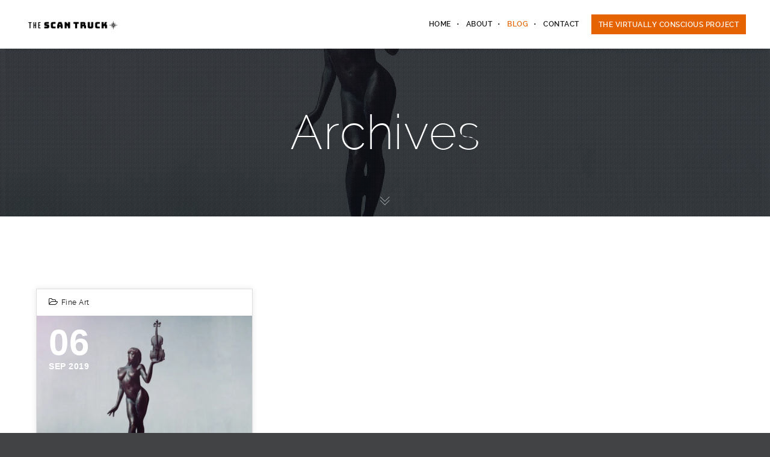

--- FILE ---
content_type: text/html; charset=UTF-8
request_url: https://www.thescantruck.com/tag/archives/
body_size: 14924
content:
<!DOCTYPE html><html
lang="en" class="ut-no-js"><head>     <meta
charset="UTF-8"><meta
name="viewport" content="width=device-width, initial-scale=1, minimum-scale=1, maximum-scale=1"><title>Archives Archives - The Scan Truck</title><link
rel="shortcut&#x20;icon" href="https://www.thescantruck.com/wp-content/themes/brooklyn/images/default/fav-32.png" type="image/png" /><link
rel="icon" href="https://www.thescantruck.com/wp-content/themes/brooklyn/images/default/fav-32.png" type="image/png" /><link
rel="apple-touch-icon" href="https://www.thescantruck.com/wp-content/themes/brooklyn/images/default/fav-57.png"><link
rel="apple-touch-icon" sizes="72x72" href="https://www.thescantruck.com/wp-content/themes/brooklyn/images/default/fav-72.png" /><link
rel="apple-touch-icon" sizes="114x114" href="https://www.thescantruck.com/wp-content/themes/brooklyn/images/default/fav-114.png" /><link
rel="apple-touch-icon" sizes="144x144" href="https://www.thescantruck.com/wp-content/themes/brooklyn/images/default/fav-144.png" />
<!--[if lt IE 9]> <script data-jetpack-boost="ignore" src="https://html5shiv.googlecode.com/svn/trunk/html5.js"></script> <![endif]--><meta
name='robots' content='index, follow, max-image-preview:large, max-snippet:-1, max-video-preview:-1' /><style>img:is([sizes="auto" i], [sizes^="auto," i]){contain-intrinsic-size:3000px 1500px}</style><title>Archives Archives - The Scan Truck</title><link
rel="canonical" href="https://www.thescantruck.com/tag/archives/" /><meta
property="og:locale" content="en_US" /><meta
property="og:type" content="article" /><meta
property="og:title" content="Archives Archives - The Scan Truck" /><meta
property="og:url" content="https://www.thescantruck.com/tag/archives/" /><meta
property="og:site_name" content="The Scan Truck" /><meta
name="twitter:card" content="summary_large_image" /> <script data-jetpack-boost="ignore" type="application/ld+json" class="yoast-schema-graph">{"@context":"https://schema.org","@graph":[{"@type":"CollectionPage","@id":"https://www.thescantruck.com/tag/archives/","url":"https://www.thescantruck.com/tag/archives/","name":"Archives Archives - The Scan Truck","isPartOf":{"@id":"https://www.thescantruck.com/#website"},"primaryImageOfPage":{"@id":"https://www.thescantruck.com/tag/archives/#primaryimage"},"image":{"@id":"https://www.thescantruck.com/tag/archives/#primaryimage"},"thumbnailUrl":"https://i0.wp.com/www.thescantruck.com/wp-content/uploads/2019/09/Website_Thumb_Banner.jpg?fit=1280%2C720&ssl=1","breadcrumb":{"@id":"https://www.thescantruck.com/tag/archives/#breadcrumb"},"inLanguage":"en"},{"@type":"ImageObject","inLanguage":"en","@id":"https://www.thescantruck.com/tag/archives/#primaryimage","url":"https://i0.wp.com/www.thescantruck.com/wp-content/uploads/2019/09/Website_Thumb_Banner.jpg?fit=1280%2C720&ssl=1","contentUrl":"https://i0.wp.com/www.thescantruck.com/wp-content/uploads/2019/09/Website_Thumb_Banner.jpg?fit=1280%2C720&ssl=1","width":1280,"height":720,"caption":"Sudan Archives 3D Scan by The Scan Truck Mobile Photogrammetry studio Los Angeles 3D print"},{"@type":"BreadcrumbList","@id":"https://www.thescantruck.com/tag/archives/#breadcrumb","itemListElement":[{"@type":"ListItem","position":1,"name":"Home","item":"https://www.thescantruck.com/"},{"@type":"ListItem","position":2,"name":"Archives"}]},{"@type":"WebSite","@id":"https://www.thescantruck.com/#website","url":"https://www.thescantruck.com/","name":"The Scan Truck","description":"Powered by Positivity","potentialAction":[{"@type":"SearchAction","target":{"@type":"EntryPoint","urlTemplate":"https://www.thescantruck.com/?s={search_term_string}"},"query-input":{"@type":"PropertyValueSpecification","valueRequired":true,"valueName":"search_term_string"}}],"inLanguage":"en"}]}</script> <link
rel='dns-prefetch' href='//stats.wp.com' /><link
rel='dns-prefetch' href='//hcaptcha.com' /><link
rel='preconnect' href='//i0.wp.com' /><link
rel='preconnect' href='//c0.wp.com' /><link
rel='stylesheet' id='all-css-5ee3044e71cbe89b71bc5147586fce59' href='https://www.thescantruck.com/wp-content/boost-cache/static/2aaf419195.min.css' type='text/css' media='all' /><style id='classic-theme-styles-inline-css'>
/*! This file is auto-generated */
.wp-block-button__link{color:#fff;background-color:#32373c;border-radius:9999px;box-shadow:none;text-decoration:none;padding:calc(.667em + 2px) calc(1.333em+2px);font-size:1.125em}.wp-block-file__button{background:#32373c;color:#fff;text-decoration:none}</style><style id='jetpack-sharing-buttons-style-inline-css'>.jetpack-sharing-buttons__services-list{display:flex;flex-direction:row;flex-wrap:wrap;gap:0;list-style-type:none;margin:5px;padding:0}.jetpack-sharing-buttons__services-list.has-small-icon-size{font-size:12px}.jetpack-sharing-buttons__services-list.has-normal-icon-size{font-size:16px}.jetpack-sharing-buttons__services-list.has-large-icon-size{font-size:24px}.jetpack-sharing-buttons__services-list.has-huge-icon-size{font-size:36px}@media
print{.jetpack-sharing-buttons__services-list{display:none!important}}.editor-styles-wrapper .wp-block-jetpack-sharing-buttons{gap:0;padding-inline-start:0}ul.jetpack-sharing-buttons__services-list.has-background{padding:1.25em 2.375em}</style><style id='global-styles-inline-css'>:root{--wp--preset--aspect-ratio--square:1;--wp--preset--aspect-ratio--4-3:4/3;--wp--preset--aspect-ratio--3-4:3/4;--wp--preset--aspect-ratio--3-2:3/2;--wp--preset--aspect-ratio--2-3:2/3;--wp--preset--aspect-ratio--16-9:16/9;--wp--preset--aspect-ratio--9-16:9/16;--wp--preset--color--black:#000;--wp--preset--color--cyan-bluish-gray:#abb8c3;--wp--preset--color--white:#fff;--wp--preset--color--pale-pink:#f78da7;--wp--preset--color--vivid-red:#cf2e2e;--wp--preset--color--luminous-vivid-orange:#ff6900;--wp--preset--color--luminous-vivid-amber:#fcb900;--wp--preset--color--light-green-cyan:#7bdcb5;--wp--preset--color--vivid-green-cyan:#00d084;--wp--preset--color--pale-cyan-blue:#8ed1fc;--wp--preset--color--vivid-cyan-blue:#0693e3;--wp--preset--color--vivid-purple:#9b51e0;--wp--preset--gradient--vivid-cyan-blue-to-vivid-purple:linear-gradient(135deg,rgba(6,147,227,1) 0%,rgb(155,81,224) 100%);--wp--preset--gradient--light-green-cyan-to-vivid-green-cyan:linear-gradient(135deg,rgb(122,220,180) 0%,rgb(0,208,130) 100%);--wp--preset--gradient--luminous-vivid-amber-to-luminous-vivid-orange:linear-gradient(135deg,rgba(252,185,0,1) 0%,rgba(255,105,0,1) 100%);--wp--preset--gradient--luminous-vivid-orange-to-vivid-red:linear-gradient(135deg,rgba(255,105,0,1) 0%,rgb(207,46,46) 100%);--wp--preset--gradient--very-light-gray-to-cyan-bluish-gray:linear-gradient(135deg,rgb(238,238,238) 0%,rgb(169,184,195) 100%);--wp--preset--gradient--cool-to-warm-spectrum:linear-gradient(135deg,rgb(74,234,220) 0%,rgb(151,120,209) 20%,rgb(207,42,186) 40%,rgb(238,44,130) 60%,rgb(251,105,98) 80%,rgb(254,248,76) 100%);--wp--preset--gradient--blush-light-purple:linear-gradient(135deg,rgb(255,206,236) 0%,rgb(152,150,240) 100%);--wp--preset--gradient--blush-bordeaux:linear-gradient(135deg,rgb(254,205,165) 0%,rgb(254,45,45) 50%,rgb(107,0,62) 100%);--wp--preset--gradient--luminous-dusk:linear-gradient(135deg,rgb(255,203,112) 0%,rgb(199,81,192) 50%,rgb(65,88,208) 100%);--wp--preset--gradient--pale-ocean:linear-gradient(135deg,rgb(255,245,203) 0%,rgb(182,227,212) 50%,rgb(51,167,181) 100%);--wp--preset--gradient--electric-grass:linear-gradient(135deg,rgb(202,248,128) 0%,rgb(113,206,126) 100%);--wp--preset--gradient--midnight:linear-gradient(135deg,rgb(2,3,129) 0%,rgb(40,116,252) 100%);--wp--preset--font-size--small:13px;--wp--preset--font-size--medium:20px;--wp--preset--font-size--large:36px;--wp--preset--font-size--x-large:42px;--wp--preset--spacing--20:0.44rem;--wp--preset--spacing--30:0.67rem;--wp--preset--spacing--40:1rem;--wp--preset--spacing--50:1.5rem;--wp--preset--spacing--60:2.25rem;--wp--preset--spacing--70:3.38rem;--wp--preset--spacing--80:5.06rem;--wp--preset--shadow--natural:6px 6px 9px rgba(0, 0, 0, 0.2);--wp--preset--shadow--deep:12px 12px 50px rgba(0, 0, 0, 0.4);--wp--preset--shadow--sharp:6px 6px 0px rgba(0, 0, 0, 0.2);--wp--preset--shadow--outlined:6px 6px 0px -3px rgba(255, 255, 255, 1), 6px 6px rgba(0, 0, 0, 1);--wp--preset--shadow--crisp:6px 6px 0px rgba(0,0,0,1)}:where(.is-layout-flex){gap:0.5em}:where(.is-layout-grid){gap:0.5em}body .is-layout-flex{display:flex}.is-layout-flex{flex-wrap:wrap;align-items:center}.is-layout-flex>:is(*,div){margin:0}body .is-layout-grid{display:grid}.is-layout-grid>:is(*,div){margin:0}:where(.wp-block-columns.is-layout-flex){gap:2em}:where(.wp-block-columns.is-layout-grid){gap:2em}:where(.wp-block-post-template.is-layout-flex){gap:1.25em}:where(.wp-block-post-template.is-layout-grid){gap:1.25em}.has-black-color{color:var(--wp--preset--color--black) !important}.has-cyan-bluish-gray-color{color:var(--wp--preset--color--cyan-bluish-gray) !important}.has-white-color{color:var(--wp--preset--color--white) !important}.has-pale-pink-color{color:var(--wp--preset--color--pale-pink) !important}.has-vivid-red-color{color:var(--wp--preset--color--vivid-red) !important}.has-luminous-vivid-orange-color{color:var(--wp--preset--color--luminous-vivid-orange) !important}.has-luminous-vivid-amber-color{color:var(--wp--preset--color--luminous-vivid-amber) !important}.has-light-green-cyan-color{color:var(--wp--preset--color--light-green-cyan) !important}.has-vivid-green-cyan-color{color:var(--wp--preset--color--vivid-green-cyan) !important}.has-pale-cyan-blue-color{color:var(--wp--preset--color--pale-cyan-blue) !important}.has-vivid-cyan-blue-color{color:var(--wp--preset--color--vivid-cyan-blue) !important}.has-vivid-purple-color{color:var(--wp--preset--color--vivid-purple) !important}.has-black-background-color{background-color:var(--wp--preset--color--black) !important}.has-cyan-bluish-gray-background-color{background-color:var(--wp--preset--color--cyan-bluish-gray) !important}.has-white-background-color{background-color:var(--wp--preset--color--white) !important}.has-pale-pink-background-color{background-color:var(--wp--preset--color--pale-pink) !important}.has-vivid-red-background-color{background-color:var(--wp--preset--color--vivid-red) !important}.has-luminous-vivid-orange-background-color{background-color:var(--wp--preset--color--luminous-vivid-orange) !important}.has-luminous-vivid-amber-background-color{background-color:var(--wp--preset--color--luminous-vivid-amber) !important}.has-light-green-cyan-background-color{background-color:var(--wp--preset--color--light-green-cyan) !important}.has-vivid-green-cyan-background-color{background-color:var(--wp--preset--color--vivid-green-cyan) !important}.has-pale-cyan-blue-background-color{background-color:var(--wp--preset--color--pale-cyan-blue) !important}.has-vivid-cyan-blue-background-color{background-color:var(--wp--preset--color--vivid-cyan-blue) !important}.has-vivid-purple-background-color{background-color:var(--wp--preset--color--vivid-purple) !important}.has-black-border-color{border-color:var(--wp--preset--color--black) !important}.has-cyan-bluish-gray-border-color{border-color:var(--wp--preset--color--cyan-bluish-gray) !important}.has-white-border-color{border-color:var(--wp--preset--color--white) !important}.has-pale-pink-border-color{border-color:var(--wp--preset--color--pale-pink) !important}.has-vivid-red-border-color{border-color:var(--wp--preset--color--vivid-red) !important}.has-luminous-vivid-orange-border-color{border-color:var(--wp--preset--color--luminous-vivid-orange) !important}.has-luminous-vivid-amber-border-color{border-color:var(--wp--preset--color--luminous-vivid-amber) !important}.has-light-green-cyan-border-color{border-color:var(--wp--preset--color--light-green-cyan) !important}.has-vivid-green-cyan-border-color{border-color:var(--wp--preset--color--vivid-green-cyan) !important}.has-pale-cyan-blue-border-color{border-color:var(--wp--preset--color--pale-cyan-blue) !important}.has-vivid-cyan-blue-border-color{border-color:var(--wp--preset--color--vivid-cyan-blue) !important}.has-vivid-purple-border-color{border-color:var(--wp--preset--color--vivid-purple) !important}.has-vivid-cyan-blue-to-vivid-purple-gradient-background{background:var(--wp--preset--gradient--vivid-cyan-blue-to-vivid-purple) !important}.has-light-green-cyan-to-vivid-green-cyan-gradient-background{background:var(--wp--preset--gradient--light-green-cyan-to-vivid-green-cyan) !important}.has-luminous-vivid-amber-to-luminous-vivid-orange-gradient-background{background:var(--wp--preset--gradient--luminous-vivid-amber-to-luminous-vivid-orange) !important}.has-luminous-vivid-orange-to-vivid-red-gradient-background{background:var(--wp--preset--gradient--luminous-vivid-orange-to-vivid-red) !important}.has-very-light-gray-to-cyan-bluish-gray-gradient-background{background:var(--wp--preset--gradient--very-light-gray-to-cyan-bluish-gray) !important}.has-cool-to-warm-spectrum-gradient-background{background:var(--wp--preset--gradient--cool-to-warm-spectrum) !important}.has-blush-light-purple-gradient-background{background:var(--wp--preset--gradient--blush-light-purple) !important}.has-blush-bordeaux-gradient-background{background:var(--wp--preset--gradient--blush-bordeaux) !important}.has-luminous-dusk-gradient-background{background:var(--wp--preset--gradient--luminous-dusk) !important}.has-pale-ocean-gradient-background{background:var(--wp--preset--gradient--pale-ocean) !important}.has-electric-grass-gradient-background{background:var(--wp--preset--gradient--electric-grass) !important}.has-midnight-gradient-background{background:var(--wp--preset--gradient--midnight) !important}.has-small-font-size{font-size:var(--wp--preset--font-size--small) !important}.has-medium-font-size{font-size:var(--wp--preset--font-size--medium) !important}.has-large-font-size{font-size:var(--wp--preset--font-size--large) !important}.has-x-large-font-size{font-size:var(--wp--preset--font-size--x-large) !important}:where(.wp-block-post-template.is-layout-flex){gap:1.25em}:where(.wp-block-post-template.is-layout-grid){gap:1.25em}:where(.wp-block-columns.is-layout-flex){gap:2em}:where(.wp-block-columns.is-layout-grid){gap:2em}:root :where(.wp-block-pullquote){font-size:1.5em;line-height:1.6}</style>   <link
rel="https://api.w.org/" href="https://www.thescantruck.com/wp-json/" /><link
rel="alternate" title="JSON" type="application/json" href="https://www.thescantruck.com/wp-json/wp/v2/tags/90" /><style>.h-captcha{position:relative;display:block;margin-bottom:2rem;padding:0;clear:both}.h-captcha[data-size="normal"]{width:302px;height:76px}.h-captcha[data-size="compact"]{width:158px;height:138px}.h-captcha[data-size="invisible"]{display:none}.h-captcha
iframe{z-index:1}.h-captcha::before{content:"";display:block;position:absolute;top:0;left:0;background:url(https://www.thescantruck.com/wp-content/plugins/hcaptcha-for-forms-and-more/assets/images/hcaptcha-div-logo.svg) no-repeat;border:1px
solid #fff0;border-radius:4px;box-sizing:border-box}.h-captcha::after{content:"The hCaptcha loading is delayed until user interaction.";font-family:-apple-system,system-ui,BlinkMacSystemFont,"Segoe UI",Roboto,Oxygen,Ubuntu,"Helvetica Neue",Arial,sans-serif;font-size:10px;font-weight:500;position:absolute;top:0;bottom:0;left:0;right:0;box-sizing:border-box;color:#bf1722;opacity:0}.h-captcha:not(:has(iframe))::after{animation:hcap-msg-fade-in .3s ease forwards;animation-delay:2s}.h-captcha:has(iframe)::after{animation:none;opacity:0}@keyframes hcap-msg-fade-in{to{opacity:1}}.h-captcha[data-size="normal"]::before{width:302px;height:76px;background-position:93.8% 28%}.h-captcha[data-size="normal"]::after{width:302px;height:76px;display:flex;flex-wrap:wrap;align-content:center;line-height:normal;padding:0
75px 0 10px}.h-captcha[data-size="compact"]::before{width:158px;height:138px;background-position:49.9% 78.8%}.h-captcha[data-size="compact"]::after{width:158px;height:138px;text-align:center;line-height:normal;padding:24px
10px 10px 10px}.h-captcha[data-theme="light"]::before,body.is-light-theme .h-captcha[data-theme="auto"]::before,.h-captcha[data-theme="auto"]::before{background-color:#fafafa;border:1px
solid #e0e0e0}.h-captcha[data-theme="dark"]::before,body.is-dark-theme .h-captcha[data-theme="auto"]::before,html.wp-dark-mode-active .h-captcha[data-theme="auto"]::before,html.drdt-dark-mode .h-captcha[data-theme="auto"]::before{background-image:url(https://www.thescantruck.com/wp-content/plugins/hcaptcha-for-forms-and-more/assets/images/hcaptcha-div-logo-white.svg);background-repeat:no-repeat;background-color:#333;border:1px
solid #f5f5f5}@media (prefers-color-scheme:dark){.h-captcha[data-theme="auto"]::before{background-image:url(https://www.thescantruck.com/wp-content/plugins/hcaptcha-for-forms-and-more/assets/images/hcaptcha-div-logo-white.svg);background-repeat:no-repeat;background-color:#333;border:1px
solid #f5f5f5}}.h-captcha[data-theme="custom"]::before{background-color:initial}.h-captcha[data-size="invisible"]::before,.h-captcha[data-size="invisible"]::after{display:none}.h-captcha
iframe{position:relative}div[style*="z-index: 2147483647"] div[style*="border-width: 11px"][style*="position: absolute"][style*="pointer-events: none"]{border-style:none}</style><style>img#wpstats{display:none}</style><style id="ut-global-custom-css" type="text/css">::-moz-selection{background:#E56300}::selection{background:#E56300}a{color:#E56300}.lead a,.wpb_text_column a,.ut-twitter-rotator h2 a,.ut-vc-disabled .entry-content a,.comment-content a:not(.more-link),.type-post .entry-content :not(.tags-links) a:not(.more-link):not([class*="mashicon-"]):not(.ut-slider-maximize):not(.ut-prev-gallery-slide):not(.ut-next-gallery-slide):not(.ut-owl-video-play-icon):not(.owl-item-link):not(.flex-prev):not(.flex-next):not(.ut-prev-gallery-slide):not(.ut-next-gallery-slide){color:#FFF;text-decoration:underline;font-weight:bold}.lead a:hover,.lead a:active,.lead a:focus,.ut-twitter-rotator h2 a:hover,.ut-twitter-rotator h2 a:active,.ut-twitter-rotator h2 a:focus,.wpb_text_column a:hover,.wpb_text_column a:active,.wpb_text_column a:focus,.ut-vc-disabled .entry-content a:hover,.ut-vc-disabled .entry-content a:active,.ut-vc-disabled .entry-content a:focus,.comment-content a:not(.more-link):hover,.type-post .entry-content :not(.tags-links) a:not(.more-link):not([class*="mashicon-"]):not(.ut-prev-gallery-slide):not(.ut-next-gallery-slide):not(.ut-slider-maximize):not(.ut-owl-video-play-icon):not(.owl-item-link):not(.flex-prev):not(.flex-next):hover,.comment-content a:not(.more-link):active,.type-post .entry-content :not(.tags-links) a:not(.more-link):not([class*="mashicon-"]):not(.ut-prev-gallery-slide):not(.ut-next-gallery-slide):not(.ut-slider-maximize):not(.ut-owl-video-play-icon):not(.owl-item-link):not(.flex-prev):not(.flex-next):active,.comment-content a:not(.more-link):focus,.type-post .entry-content :not(.tags-links) a:not(.more-link):not([class*="mashicon-"]):not(.ut-prev-gallery-slide):not(.ut-next-gallery-slide):not(.ut-slider-maximize):not(.ut-owl-video-play-icon):not(.owl-item-link):not(.flex-prev):not(.flex-next):focus{color:#FFBF00}ins,mark{background:#E56300}.page-title ins,.section-title
ins{background:transparent;padding:0;color:#E56300}.lead
ins{color:#E56300}.themecolor{color:#E56300}.lead
span{color:#E56300}.comment-reply-link:hover i,.comment-reply-link:active i,.comment-reply-link:focus
i{color:#E56300}.themecolor-bg{background:#E56300}.img-hover{background:rgb(229,99,0);background:rgba(229,99,0, 0.85)}.author-avatar img,.bypostauthor .comment-avatar img,.ut-hero-meta-author .ut-entry-avatar-image img,.ut-archive-hero-avatar
img{border-color:#E56300}.ha-transparent #navigation ul li a:not(.bklyn-btn):hover{color:#E56300}.ut-glow{color:#E56300;text-shadow:0 0 40px #E56300, 2px 2px 3px black}.ut-language-selector a:hover{color:#E56300}.ut-video-post-icon{background:#E56300}.error404 .hero-btn-holder .ut-btn:hover,.error404 .hero-btn-holder .ut-btn:active,.error404 .hero-btn-holder .ut-btn:focus{background:#E56300}@media (min-width: 1025px){.site-logo
img{max-height:50px}}@media (min-width: 1601px){.side-site-logo
img{max-width:100%}}.ut-header-dark .site-logo .logo a:hover{color:#E56300}blockquote{border-color:#E56300}blockquote span:not(.quote-right):not(.quote-left){color:#E56300}.ut-format-link:hover,.ut-format-link:active,.ut-format-link:focus{background:#E56300}h1 a:hover, h2 a:hover, h3 a:hover, h4 a:hover, h5 a:hover, h6 a:hover{color:#E56300}button,input[type="button"],input[type="submit"]{color:#FFF;background:#151515;font-weight:bold}button:hover,button:focus,button:active,input[type="button"]:hover,input[type="button"]:focus,input[type="button"]:active,input[type="submit"]:hover,input[type="submit"]:focus,input[type="submit"]:active{color:#FFF;background:#E56300}.ut-footer-light button:hover,.ut-footer-light button:focus,.ut-footer-light button:active,.ut-footer-light input[type="button"]:hover,.ut-footer-light input[type="button"]:focus,.ut-footer-light input[type="button"]:active,.ut-footer-light input[type="submit"]:hover,.ut-footer-light input[type="submit"]:focus,.ut-footer-light input[type="submit"]:active{background:#E56300}.ut-footer-dark button, .ut-footer-dark input[type="submit"], .ut-footer-dark input[type="button"]{background:#E56300}.ut-footer-custom button, .ut-footer-custom input[type="submit"], .ut-footer-custom input[type="button"]{color:#FFF;background:#E56300}.ut-footer-custom button:hover,.ut-footer-custom button:focus,.ut-footer-custom button:active,.ut-footer-custom input[type="button"]:hover,.ut-footer-custom input[type="button"]:focus,.ut-footer-custom input[type="button"]:active,.ut-footer-custom input[type="submit"]:hover,.ut-footer-custom input[type="submit"]:focus,.ut-footer-custom input[type="submit"]:active{color:#FFF;background:#151515}.ut-footer-light button, .ut-footer-light input[type="submit"], .ut-footer-light input[type="button"],.ut-footer-dark button, .ut-footer-dark input[type="submit"], .ut-footer-dark input[type="button"],.ut-footer-custom button, .ut-footer-custom input[type="submit"], .ut-footer-custom input[type="button"]{-webkit-border-radius:0;-moz-border-radius:0;border-radius:0}#contact-section.light button, #contact-section.light input[type="submit"], #contact-section.light input[type="button"],.ut-hero-form.light button, .ut-hero-form.light input[type="submit"], .ut-hero-form.light input[type="button"]{background:#E56300}#contact-section.dark button:hover,#contact-section.dark button:focus,#contact-section.dark button:active,#contact-section.dark input[type="button"]:hover,#contact-section.dark input[type="button"]:focus,#contact-section.dark input[type="button"]:active,#contact-section.dark input[type="submit"]:hover,#contact-section.dark input[type="submit"]:focus,#contact-section.dark input[type="submit"]:active{background:#E56300}#contact-section.light button, #contact-section.light input[type="submit"], #contact-section.light input[type="button"],#contact-section.dark button, #contact-section.dark input[type="submit"], #contact-section.dark input[type="button"]{color:#FFF;background:#151515}#contact-section.light button:hover,#contact-section.light button:focus,#contact-section.light button:active,#contact-section.light input[type="button"]:hover,#contact-section.light input[type="button"]:focus,#contact-section.light input[type="button"]:active,#contact-section.light input[type="submit"]:hover,#contact-section.light input[type="submit"]:focus,#contact-section.light input[type="submit"]:active,#contact-section.dark button:hover,#contact-section.dark button:focus,#contact-section.dark button:active,#contact-section.dark input[type="button"]:hover,#contact-section.dark input[type="button"]:focus,#contact-section.dark input[type="button"]:active,#contact-section.dark input[type="submit"]:hover,#contact-section.dark input[type="submit"]:focus,#contact-section.dark input[type="submit"]:active{color:#FFF;background:#FFBF00;font-weight:bold}#contact-section.light button, #contact-section.light input[type="submit"], #contact-section.light input[type="button"],#contact-section.dark button, #contact-section.dark input[type="submit"], #contact-section.dark input[type="button"]{-webkit-border-radius:0;-moz-border-radius:0;border-radius:0}.mejs-controls .mejs-time-rail .mejs-time-current, .mejs-controls .mejs-horizontal-volume-slider .mejs-horizontal-volume-current{background:#E56300 !important}.more-link:hover i,.more-link:active i,.more-link:focus
i{color:#E56300}.format-link .entry-header
a{background:#E56300 !important}.ut-avatar-overlay{background:rgb(229,99,0);background:rgba(229,99,0,0.85)}div.wpcf7-validation-errors{border-color:#E56300}.count{color:#E56300}.team-member-details{background:rgb(229,99,0);background:rgba(229,99,0, 0.85 )}.about-icon{background:#E56300}.cta-section{background:#E56300 !important}.icons-ul
i{color:#E56300}#secondary a:hover, .page-template-templatestemplate-archive-php a:hover{color:#E56300}#ut-sitebody #qLoverlay .site-logo
.logo{color:#151515}#ut-loader-logo{max-width:720px}#qLoverlay{background:#FFF}.ut-loading-bar-style2 .ut-loading-bar-style2-ball-effect{background-color:#151515}.ut-loading-bar-style3-outer{border-color:#151515}.ut-loading-bar-style-3-inner{background-color:#151515}.ut-loader__bar4,.ut-loader__ball4{background:#151515}.ut-loading-bar-style5-inner{color:#151515}#qLoverlay .ut-double-bounce1, #qLoverlay .ut-double-bounce2{background:#151515}.sk-cube-grid .sk-cube{background-color:#151515}.ut-inner-overlay .ut-loading-text
p{color:!important}.ut-inner-overlay .ut-loading-text{margin-top:20px !important}.ut-loader-overlay{background:#FFF}body{font-family:ralewayregular}h1{font-family:ralewaysemibold}h2,.ut-quote-post-block{font-family:ralewaysemibold}h3{font-family:ralewaysemibold}h4{font-family:ralewaysemibold}h5{font-family:ralewaysemibold}h6{font-family:ralewaysemibold}blockquote:not(.ut-parallax-quote-title):not(.ut-quote-post-block){font-family:ralewayextralight}.lead, .dark .lead,.taxonomy-description{font-family:ralewayextralight}#contact-section .lead
p{font-family:ralewayextralight}.lg-progress-bar .lg-progress{background-color:#E56300}.lg-outer .lg-thumb-item.active, .lg-outer .lg-thumb-item:hover{border-color:#E56300}.parallax-overlay-pattern.style_one{background-image:url(" https://www.thescantruck.com/wp-content/themes/brooklyn/images/overlay-pattern.png") !important}.parallax-overlay-pattern.style_two{background-image:url(" https://www.thescantruck.com/wp-content/themes/brooklyn/images/overlay-pattern2.png") !important}.parallax-overlay-pattern.style_three{background-image:url(" https://www.thescantruck.com/wp-content/themes/brooklyn/images/overlay-pattern3.png") !important}@media (min-width: 1025px){.blog #primary,.single #primary,.search #primary,.search-results #primary,.archive
#primary{padding-top:px;padding-bottom:px}.blog #secondary,.single
#secondary{padding-top:px;padding-bottom:px}.blog.has-no-hero #primary,.single.has-no-hero
#primary{padding-top:px;padding-bottom:px}.blog.has-no-hero #secondary,.single.has-no-hero
#secondary{padding-top:px;padding-bottom:px}.page
#primary{padding-top:px;padding-bottom:px}.page
#secondary{padding-top:px;padding-bottom:px}.page.has-no-hero
#primary{padding-top:px;padding-bottom:px}.page.has-no-hero
#secondary{padding-top:px;padding-bottom:px}}.ut-vc-offset-anchor-top,.ut-vc-offset-anchor-bottom{position:absolute;width:0px;height:0px;display:block;overflow:hidden;visibility:hidden}.ut-vc-offset-anchor-top{top:0;left:0}.ut-vc-offset-anchor-bottom{left:0;bottom:0px}.ut-scroll-up-waypoint-wrap{position:relative}.vc_section.bklyn-section-with-overlay>.vc_row{z-index:3}</style><style id="ut-hero-custom-css" type="text/css">#ut-sitebody:not(.ut-page-has-no-content) #ut-hero.hero{min-height:calc( 100% - 0px);height:calc( 100% - 0px)}#ut-hero.hero{height:calc(50% - 0px) !important;min-height:calc(50% - 0px) !important}.ut-hero-style-4 .hero-second-btn{background:#E56300}.ut-hero-style-10 .hero-second-btn,.ut-hero-style-9 .hero-second-btn,.ut-hero-style-8 .hero-second-btn,.ut-hero-style-7 .hero-second-btn,.ut-hero-style-6 .hero-second-btn,.ut-hero-style-5 .hero-second-btn,.ut-hero-style-3 .hero-second-btn,.ut-hero-style-1 .hero-second-btn,.ut-hero-style-2 .hero-second-btn{border-color:#E56300}.ut-hero-video-boxed.ut-hero-video-themecolor{border-color:#E56300}#ut-hero{background:#141618}.ut-hero-style-5 .hero-description{border-color:#E56300}.hero-title span:not(.ut-word-rotator){color:#E56300 !important}.hero-title.ut-glow span:not(.ut-word-rotator){color:#E56300;text-shadow:0 0 40px #E56300, 2px 2px 3px black}.hero-title.ut-glow span:not(.ut-word-rotator) span{color:#FFF;text-shadow:0 0 40px #FFF, 2px 2px 3px black}@media (max-width: 767px){#ut-sitebody .hero-title{line-height:!important}}@media (min-width: 768px) and (max-width: 1024px){#ut-sitebody .hero-title{line-height:!important}}.hero-title{font-family:ralewayextralight}.hero-description-bottom{color:rgba(255, 255, 255, 1)}.hero .parallax-scroll-container{background-image:url(https://www.thescantruck.com/wp-content/uploads/2019/09/Website_Thumb_Banner.jpg)}#wrapper_mbYTP_ut-background-video-hero{min-width:100% !important}#ut-hero:not(.slider) .hero-holder{padding-top:80px}@media (max-width: 767px){#ut-hero:not(.slider) .hero-holder{padding-top:60px}}.hero .parallax-overlay{background-color:rgba(44,62,80 , 0.5 ) !important}.hero-down-arrow
a{color:#FFF}.hero-down-arrow a:hover, .hero-down-arrow a:focus, .hero-down-arrow a:active{color:#FFF}.hero-down-arrow{left:50%}@media (min-width: 1025px){}@media (max-width: 1024px){}.hero-down-arrow{bottom:10px}.hero .parallax-scroll-container{background-image:url(https://www.thescantruck.com/wp-content/uploads/2019/09/Website_Thumb_Banner.jpg)}</style><style id="ut-navigation-custom-css" type="text/css">#ut-sitebody #ut-mobile-menu a, #ut-sitebody #navigation ul li
a{font-family:ralewaysemibold}#navigation ul.sub-menu{border-top-color:#E56300}#ut-sitebody #navigation li a:not(.bklyn-btn):hover{color:#E56300}#ut-sitebody #navigation .selected,#ut-sitebody #navigation ul li.current_page_parent:not(.ut-front-page-link) a.active,#ut-sitebody #navigation ul li.current-menu-ancestor:not(.ut-front-page-link) a.active{color:#E56300}#ut-sitebody #navigation ul li a:not(.bklyn-btn):hover, #ut-sitebody #navigation ul.sub-menu li a:not(.bklyn-btn):hover{color:#E56300}#ut-sitebody #navigation ul li.current-menu-item:not(.current_page_parent):not(.menu-item-object-custom) a,#ut-sitebody #navigation ul li.current_page_item:not(.current_page_parent):not(.menu-item-object-custom) a{color:#E56300}#header-section{line-height:80px}.site-logo,.ut-mm-trigger,.ut-mm-button{height:80px;line-height:80px}#ut-sitebody
h1.logo{font-family:ralewaysemibold}#header-section .site-logo{width:100%}</style><style id="ut-overlay-custom-css" type="text/css">@media (min-width: 1025px){.ut-hamburger-wrap{height:80px}}#ut-open-overlay-menu.ut-hamburger:hover{opacity:0.3}#ut-open-overlay-menu.ut-hamburger span, #ut-open-overlay-menu.ut-hamburger span::before,#ut-open-overlay-menu.ut-hamburger span::after{height:2px}#ut-overlay-nav ul>li{font-family:ralewaysemibold}#ut-overlay-nav ul.sub-menu>li{letter-spacing:normal}</style><style id="ut-mobile-navigation-custom-css" type="text/css">@media (max-width: 1024px){.ut-mobile-menu a:hover{background:#E56300}.ut-mobile-menu a:after,.ut-mm-button:hover:before, .ut-mm-trigger.active .ut-mm-button:before{color:#E56300}.ut-header-light .ut-mm-button:before{color:#E56300}#ut-sitebody .ut-secondary-custom-skin .ut-mm-trigger .ut-mm-button::before{color:#E56300}}</style><style id="ut-blog-custom-css" type="text/css">.blog .main-content-background,.archive .main-content-background,.search .main-content-background,.post.ut-blog-grid-article,.post.ut-blog-list-article{background:#FFF}.entry-title
span{color:#E56300}#ut-blog-navigation{background:#ffbf00}#ut-blog-navigation{height:120px}#ut-blog-navigation
.fa{line-height:120px}#ut-blog-navigation
a{color:#151515}#ut-blog-navigation a:visited{color:#151515}#ut-blog-navigation a:hover{color:#151515}#ut-blog-navigation a:focus{color:#151515}#ut-blog-navigation a:active{color:#151515}button, input[type="button"], input[type="submit"], .dark button, .dark input[type="button"], .dark input[type="submit"],.light button, .light input[type="submit"], .light input[type="button"]{-webkit-border-radius:0;-moz-border-radius:0;border-radius:0}pre,.wp-caption img, img[class*="wp-image-"],.ut-blog-layout-list-article-inner,.ut-blog-grid-article-inner,.ut-blog-classic-article .entry-thumbnail,.ut-blog-classic-article .ut-gallery-slider,.ut-blog-mixed-large-article-large,#commentform .comment-form-comment textarea,#commentform .comment-form-author input,#commentform .comment-form-email input,#commentform .comment-form-url input,.ut-format-link,.format-link .entry-header a,.comment-body,.ut-quote-post,.ut_widget_flickr li
img{-webkit-border-radius:0;-moz-border-radius:0;border-radius:0}.ut-quote-post{background:#E56300}.format-quote .ut-quote-post-link:hover .ut-quote-post blockquote,.format-quote .ut-quote-post-link:active .ut-quote-post blockquote,.format-quote .ut-quote-post-link:focus .ut-quote-post
blockquote{border-color:#E56300}.single-post .ut-quote-post
blockquote{border-color:#E56300}.author-link:hover
i{color:#E56300}.author-social-links a:hover, .author-social-links a:active, .author-social-links a:focus{color:#E56300}.more-link .more-link{text-align:right}.ut-meta-post-icon{background:#E56300}.entry-meta .date-format
.day{color:rgba(255, 255, 255, 1)}.entry-meta .date-format
.month{color:rgba(255, 255, 255, 1)}</style><style type="text/css">#primary{float:left }#ut-sitebody #secondary,#ut-sitebody #secondary select,#ut-sitebody #secondary textarea,#ut-sitebody #secondary input[type="text"],#ut-sitebody #secondary input[type="tel"],#ut-sitebody #secondary input[type="email"],#ut-sitebody #secondary input[type="password"],#ut-sitebody #secondary input[type="number"],#ut-sitebody #secondary input[type="search"]{color:rgba(51, 51, 51, 1) !important}#ut-sitebody #secondary h3.widget-title{font-family:ralewayextralight}</style><style id="ut-page-custom-css"type="text/css">#primary h1.page-title{font-family:ralewaysemibold}#primary header.page-header.pt-style-3
span{background:#E56300;-webkit-box-shadow:0 0 0 3px#E56300;-moz-box-shadow:0 0 0 3px#E56300;box-shadow:0 0 0 3px#E56300}#primary header.page-header.pt-style-4
span{border-width:6px}#primary .parallax-title{font-family:ralewaysemibold}#primary .section-title{font-family:ralewaysemibold}#primary .pt-style-3:not(.page-header) .section-title
span{background:#E56300;-webkit-box-shadow:0 0 0 3px#E56300;-moz-box-shadow:0 0 0 3px#E56300;box-shadow:0 0 0 3px#E56300}.pt-style-4:not(.page-header):not(.csection-title) .page-title, .pt-style-4:not(.page-header):not(.csection-title) .parallax-title, .pt-style-4:not(.page-header):not(.csection-title) .section-title
span{border-width:6px}</style><style id="ut-portfolio-custom-css" type="text/css">.vc_row.vc_row-no-padding .ut-portfolio-detail .vc_row:not(.vc_row-no-padding) .vc_column_container>.vc_column-inner{padding-left:20px;padding-right:20px}.ut-portfolio-detail-loader{left:calc(50% - 40px)}.portfolio-caption{background:rgb(229,99,0);background:rgba(229,99,0, 0.85)}.ut-portfolio-pagination.style_two a:hover,.ut-portfolio-pagination.style_two a.selected, .ut-portfolio-pagination.style_two a.selected:hover{background:#E56300 !important}.ut-portfolio-menu.style_two li a:hover, .ut-portfolio-menu.style_two li
a.selected{background:#E56300}.light .ut-portfolio-menu li a:hover, .light .ut-portfolio-pagination a:hover{border-color:#E56300 !important}.ut-portfolio-list li
strong{color:#E56300 !important}.light .ut-portfolio-menu.style_two li a.selected:hover{background:#E56300}a.prev-portfolio-details:hover,a.next-portfolio-details:hover,.light a.prev-portfolio-details:hover,.light a.next-portfolio-details:hover{color:#E56300}.ut-portfolio-custom-icon{width:40px}</style><style id="ut-shortcode-custom-css" type="text/css">.ut-animated-image-item{text-align:inherit;display:inline-block}.ut-animated-image-item
a{position:relative}.ut-image-gallery-item.animated
img{transform:scale(1.002)}.ut-instagram-module-loading{display:none}.ut-instagram-gallery-wrap{will-change:height;-webkit-transition:all 0.5s linear;-moz-transition:all 0.5s linear;transition:all 0.5s linear}.ut-instagram-video-container{display:none}.bklyn-team-member-avatar.bklyn-team-member-avatar-with-swap{position:relative}.bklyn-team-member-avatar.bklyn-team-member-avatar-with-swap .bklyn-team-member-secondary-image{position:absolute;top:0;left:0;opacity:0;-webkit-transition:opacity 0.40s ease-in-out;-moz-transition:opacity 0.40s ease-in-out;-o-transition:opacity 0.40s ease-in-out;transition:opacity 0.40s ease-in-out}.bklyn-team-member:hover .bklyn-team-member-secondary-image{opacity:1}.ut-btn.dark:hover,.ut-btn.ut-pt-btn:hover{background:#E56300}.ut-btn.theme-btn{background:#E56300}.ut-rated
i{color:#E56300}.ut-social-follow-module a:hover,.ut-social-follow-module a:active,.ut-social-follow-module a:focus{color:#E56300}.ut-custom-icon-link:hover
i{color:#E56300}.ut-custom-icon a:hover i:first-child{color:#E56300}.light .ut-bs-wrap .entry-title a:hover, .light .ut-bs-wrap a:hover .entry-title{color:#E56300}.elastislide-wrapper nav span:hover{border-color:#E56300;color:#E56300}.ut-rq-icon-tw{color:#E56300}.ut-rotate-quote .flex-direction-nav a,.ut-rotate-quote-alt .flex-direction-nav
a{background:rgb(229,99,0);background:rgba(229,99,0, 0.85)}.ut-service-column h3
span{color:#E56300}.ut-social-title{color:#E56300}.ut-social-link:hover .ut-social-icon{background:#E56300 !important}.ut-icon-list
i{color:#E56300}.ut-alert.themecolor{background:#E56300}.light .ut-nav-tabs li a:hover{border-color:#E56300 !important}.light .ut-nav-tabs li a:hover{color:#E56300 !important}.ut-skill-overlay{background:#E56300}.light .ut-accordion-heading a:hover{border-color:#E56300 !important}.light .ut-accordion-heading a:hover{color:#E56300 !important}.ut-dropcap-one,.ut-dropcap-two{background:#E56300}.vimelar-container{opacity:0;-webkit-transition:opacity 0.35s ease-in-out;-moz-transition:opacity 0.35s ease-in-out;-o-transition:opacity 0.35s ease-in-out;transition:opacity 0.35s ease-in-out}@media (min-width: 1025px){.vimelar-container.ut-vimeo-loaded{opacity:1}}.ut-vc-images-lightbox-caption{display:none}figure.ut-gallery-slider-caption-wrap::before{color:#E56300}.member-social a:hover{color:#E56300}.ut-member-style-2 .member-description .ut-member-title{color:#E56300}.ut-member-style-2 .ut-so-link:hover{background:#E56300 !important}.member-description-style-3 .ut-member-title{color:#E56300}.ut-member-style-3 .member-social a:hover{border-color:#E56300}.ut-hide-member-details:hover{color:#E56300}.light .ut-hide-member-details{color:#E56300}.bklyn-icon-tabs li a:hover,.bklyn-icon-tabs li.active > a, .bklyn-icon-tabs li.active > a:focus, .bklyn-icon-tabs li.active > a:hover,.bklyn-icon-tabs li.active a .bkly-icon-tab{color:#E56300}.light .ut-shortcode-video-wrap .ut-video-caption{border-color:rgba(229,99,0, 1)}.light .ut-shortcode-video-wrap .ut-video-caption
i{border-color:rgba(229,99,0, 0.3)}.light .ut-shortcode-video-wrap .ut-video-caption
i{color:rgba(229,99,0, 0.3)}.light .ut-shortcode-video-wrap .ut-video-caption:hover
i{border-color:rgba(229,99,0, 1)}.light .ut-shortcode-video-wrap .ut-video-caption:hover
i{color:#E56300 !important}.light .ut-shortcode-video-wrap .ut-video-caption:hover
i{text-shadow:0 0 40px #E56300, 2px 2px 3px black}.light .ut-video-loading{color:#E56300 !important}.light .ut-video-loading{text-shadow:0 0 40px #E56300, 2px 2px 3px black}.light .ut-video-caption-text{border-color:rgba(229,99,0,1)}.ut-pt-featured{background:#E56300 !important}.ut-pt-featured-table .ut-pt-info .fa-li{color:#E56300 !important}.ut-pt-wrap.ut-pt-wrap-style-2 .ut-pt-featured-table .ut-pt-header{background:#E56300}.ut-pt-wrap-style-3 .ut-pt-info ul, .ut-pt-wrap-style-3 .ut-pt-info ul
li{border-color:rgba(229,99,0, 0.1)}.ut-pt-wrap-style-3 .ut-pt-header, .ut-pt-wrap-style-3 .ut-custom-row, .ut-pt-wrap-style-3 .ut-btn.ut-pt-btn,.ut-pt-wrap-style-3 .ut-pt-featured-table .ut-btn{border-color:rgba(229,99,0, 0.1)}.ut-pt-wrap-style-3 .ut-btn{color:#E56300 !important}.ut-pt-wrap-style-3 .ut-btn{text-shadow:0 0 40px #E56300, 2px 2px 3px black}.ut-pt-wrap-style-3 .ut-pt-featured-table .ut-btn{color:#E56300 !important}.ut-pt-wrap-style-3 .ut-pt-featured-table .ut-btn{text-shadow:0 0 40px #E56300, 2px 2px 3px black}.ut-pt-wrap-style-3 .ut-pt-featured-table .ut-pt-title{color:#E56300 !important}.ut-pt-wrap-style-3 .ut-pt-featured-table .ut-pt-title{text-shadow:0 0 40px #E56300, 2px 2px 3px black}.vc_row.vc_row-o-full-height{min-height:100vh !important}.vc_section[data-vc-full-width]>.ut-row-has-filled-cols:not([data-vc-full-width]){margin-left:20px;margin-right:20px}.vc_row.vc_column-gap-0{margin-left:-0px;margin-right:-0px}.vc_row.vc_column-gap-1{margin-left:-0.5px;margin-right:-0.5px}.vc_row.vc_column-gap-2{margin-left:-1px;margin-right:-1px}.vc_row.vc_column-gap-3{margin-left:-1.5px;margin-right:-1.5px}.vc_row.vc_column-gap-4{margin-left:-2px;margin-right:-2px}.vc_row.vc_column-gap-5{margin-left:-2.5px;margin-right:-2.5px}.vc_row.vc_column-gap-10{margin-left:-5px;margin-right:-5px}.vc_row.vc_column-gap-15{margin-left:-7.5px;margin-right:-7.5px}.vc_row.vc_column-gap-20{margin-left:-10px;margin-right:-10px}.vc_row.vc_column-gap-25{margin-left:-12.5px;margin-right:-12.5px}.vc_row.vc_column-gap-30{margin-left:-15px;margin-right:-15px}.vc_row.vc_column-gap-35{margin-left:-17.5px;margin-right:-17.5px}.vc_row.vc_column-gap-40{margin-left:-20px;margin-right:-20px}.vc_section[data-vc-full-width]>.vc_row:not(.vc_row-has-fill).vc_column-gap-0{margin-left:20px;margin-right:20px}.vc_section[data-vc-full-width]>.vc_row:not(.vc_row-has-fill).vc_column-gap-1{margin-left:19.5px;margin-right:19.5px}.vc_section[data-vc-full-width]>.vc_row:not(.vc_row-has-fill).vc_column-gap-2{margin-left:19px;margin-right:19px}.vc_section[data-vc-full-width]>.vc_row:not(.vc_row-has-fill).vc_column-gap-3{margin-left:18.5px;margin-right:18.5px}.vc_section[data-vc-full-width]>.vc_row:not(.vc_row-has-fill).vc_column-gap-4{margin-left:18px;margin-right:18px}.vc_section[data-vc-full-width]>.vc_row:not(.vc_row-has-fill).vc_column-gap-5{margin-left:17.5px;margin-right:17.5px}.vc_section[data-vc-full-width]>.vc_row:not(.vc_row-has-fill).vc_column-gap-10{margin-left:15px;margin-right:15px}.vc_section[data-vc-full-width]>.vc_row:not(.vc_row-has-fill).vc_column-gap-15{margin-left:12.5px;margin-right:12.5px}.vc_section[data-vc-full-width]>.vc_row:not(.vc_row-has-fill).vc_column-gap-20{margin-left:10px;margin-right:10px}.vc_section[data-vc-full-width]>.vc_row:not(.vc_row-has-fill).vc_column-gap-25{margin-left:7.5px;margin-right:7.5px}.vc_section[data-vc-full-width]>.vc_row:not(.vc_row-has-fill).vc_column-gap-30{margin-left:5px;margin-right:5px}.vc_section[data-vc-full-width]>.vc_row:not(.vc_row-has-fill).vc_column-gap-35{margin-left:2.5px;margin-right:2.5px}.vc_section[data-vc-full-width]>.vc_row:not(.vc_row-has-fill).vc_column-gap-40{margin-left:0px;margin-right:0px}.ut-vc-200.vc_section>.vc_row.ut-row-has-filled-cols.vc_column-gap-0+.vc_row-full-width+.vc_row,.ut-vc-160.vc_section>.vc_row.ut-row-has-filled-cols.vc_column-gap-0+.vc_row-full-width+.vc_row,.ut-vc-120.vc_section>.vc_row.ut-row-has-filled-cols.vc_column-gap-0+.vc_row-full-width+.vc_row,.ut-vc-80.vc_section>.vc_row.ut-row-has-filled-cols.vc_column-gap-0+.vc_row-full-width+.vc_row{margin-top:80px}.ut-vc-200.vc_section>.vc_row.ut-row-has-filled-cols.vc_column-gap-1+.vc_row-full-width+.vc_row,.ut-vc-160.vc_section>.vc_row.ut-row-has-filled-cols.vc_column-gap-1+.vc_row-full-width+.vc_row,.ut-vc-120.vc_section>.vc_row.ut-row-has-filled-cols.vc_column-gap-1+.vc_row-full-width+.vc_row,.ut-vc-80.vc_section>.vc_row.ut-row-has-filled-cols.vc_column-gap-1+.vc_row-full-width+.vc_row{margin-top:79.5px}.ut-vc-200.vc_section>.vc_row.ut-row-has-filled-cols.vc_column-gap-2+.vc_row-full-width+.vc_row,.ut-vc-160.vc_section>.vc_row.ut-row-has-filled-cols.vc_column-gap-2+.vc_row-full-width+.vc_row,.ut-vc-120.vc_section>.vc_row.ut-row-has-filled-cols.vc_column-gap-2+.vc_row-full-width+.vc_row,.ut-vc-80.vc_section>.vc_row.ut-row-has-filled-cols.vc_column-gap-2+.vc_row-full-width+.vc_row{margin-top:79px}.ut-vc-200.vc_section>.vc_row.ut-row-has-filled-cols.vc_column-gap-3+.vc_row-full-width+.vc_row,.ut-vc-160.vc_section>.vc_row.ut-row-has-filled-cols.vc_column-gap-3+.vc_row-full-width+.vc_row,.ut-vc-120.vc_section>.vc_row.ut-row-has-filled-cols.vc_column-gap-3+.vc_row-full-width+.vc_row,.ut-vc-80.vc_section>.vc_row.ut-row-has-filled-cols.vc_column-gap-3+.vc_row-full-width+.vc_row{margin-top:78.5px}.ut-vc-200.vc_section>.vc_row.ut-row-has-filled-cols.vc_column-gap-4+.vc_row-full-width+.vc_row,.ut-vc-160.vc_section>.vc_row.ut-row-has-filled-cols.vc_column-gap-4+.vc_row-full-width+.vc_row,.ut-vc-120.vc_section>.vc_row.ut-row-has-filled-cols.vc_column-gap-4+.vc_row-full-width+.vc_row,.ut-vc-80.vc_section>.vc_row.ut-row-has-filled-cols.vc_column-gap-4+.vc_row-full-width+.vc_row{margin-top:78px}.ut-vc-200.vc_section>.vc_row.ut-row-has-filled-cols.vc_column-gap-5+.vc_row-full-width+.vc_row,.ut-vc-160.vc_section>.vc_row.ut-row-has-filled-cols.vc_column-gap-5+.vc_row-full-width+.vc_row,.ut-vc-120.vc_section>.vc_row.ut-row-has-filled-cols.vc_column-gap-5+.vc_row-full-width+.vc_row,.ut-vc-80.vc_section>.vc_row.ut-row-has-filled-cols.vc_column-gap-5+.vc_row-full-width+.vc_row{margin-top:77.5px}.ut-vc-200.vc_section>.vc_row.ut-row-has-filled-cols.vc_column-gap-10+.vc_row-full-width+.vc_row,.ut-vc-160.vc_section>.vc_row.ut-row-has-filled-cols.vc_column-gap-10+.vc_row-full-width+.vc_row,.ut-vc-120.vc_section>.vc_row.ut-row-has-filled-cols.vc_column-gap-10+.vc_row-full-width+.vc_row,.ut-vc-80.vc_section>.vc_row.ut-row-has-filled-cols.vc_column-gap-10+.vc_row-full-width+.vc_row{margin-top:75px}.ut-vc-200.vc_section>.vc_row.ut-row-has-filled-cols.vc_column-gap-15+.vc_row-full-width+.vc_row,.ut-vc-160.vc_section>.vc_row.ut-row-has-filled-cols.vc_column-gap-15+.vc_row-full-width+.vc_row,.ut-vc-120.vc_section>.vc_row.ut-row-has-filled-cols.vc_column-gap-15+.vc_row-full-width+.vc_row,.ut-vc-80.vc_section>.vc_row.ut-row-has-filled-cols.vc_column-gap-15+.vc_row-full-width+.vc_row{margin-top:72.5px}.ut-vc-200.vc_section>.vc_row.ut-row-has-filled-cols.vc_column-gap-20+.vc_row-full-width+.vc_row,.ut-vc-160.vc_section>.vc_row.ut-row-has-filled-cols.vc_column-gap-20+.vc_row-full-width+.vc_row,.ut-vc-120.vc_section>.vc_row.ut-row-has-filled-cols.vc_column-gap-20+.vc_row-full-width+.vc_row,.ut-vc-80.vc_section>.vc_row.ut-row-has-filled-cols.vc_column-gap-20+.vc_row-full-width+.vc_row{margin-top:70px}.ut-vc-200.vc_section>.vc_row.ut-row-has-filled-cols.vc_column-gap-25+.vc_row-full-width+.vc_row,.ut-vc-160.vc_section>.vc_row.ut-row-has-filled-cols.vc_column-gap-25+.vc_row-full-width+.vc_row,.ut-vc-120.vc_section>.vc_row.ut-row-has-filled-cols.vc_column-gap-25+.vc_row-full-width+.vc_row,.ut-vc-80.vc_section>.vc_row.ut-row-has-filled-cols.vc_column-gap-25+.vc_row-full-width+.vc_row{margin-top:67.5px}.ut-vc-200.vc_section>.vc_row.ut-row-has-filled-cols.vc_column-gap-30+.vc_row-full-width+.vc_row,.ut-vc-160.vc_section>.vc_row.ut-row-has-filled-cols.vc_column-gap-30+.vc_row-full-width+.vc_row,.ut-vc-120.vc_section>.vc_row.ut-row-has-filled-cols.vc_column-gap-30+.vc_row-full-width+.vc_row,.ut-vc-80.vc_section>.vc_row.ut-row-has-filled-cols.vc_column-gap-30+.vc_row-full-width+.vc_row{margin-top:65px}.ut-vc-200.vc_section>.vc_row.ut-row-has-filled-cols.vc_column-gap-35+.vc_row-full-width+.vc_row,.ut-vc-160.vc_section>.vc_row.ut-row-has-filled-cols.vc_column-gap-35+.vc_row-full-width+.vc_row,.ut-vc-120.vc_section>.vc_row.ut-row-has-filled-cols.vc_column-gap-35+.vc_row-full-width+.vc_row,.ut-vc-80.vc_section>.vc_row.ut-row-has-filled-cols.vc_column-gap-35+.vc_row-full-width+.vc_row{margin-top:62.5px}.ut-vc-200.vc_section>.vc_row.ut-row-has-filled-cols.vc_column-gap-40+.vc_row-full-width+.vc_row,.ut-vc-160.vc_section>.vc_row.ut-row-has-filled-cols.vc_column-gap-40+.vc_row-full-width+.vc_row,.ut-vc-120.vc_section>.vc_row.ut-row-has-filled-cols.vc_column-gap-40+.vc_row-full-width+.vc_row,.ut-vc-80.vc_section>.vc_row.ut-row-has-filled-cols.vc_column-gap-40+.vc_row-full-width+.vc_row{margin-top:60px}.ut-vc-200.vc_section>.vc_row+.vc_row-full-width+.vc_row.ut-row-has-filled-cols.vc_column-gap-0,.ut-vc-160.vc_section>.vc_row+.vc_row-full-width+.vc_row.ut-row-has-filled-cols.vc_column-gap-0,.ut-vc-120.vc_section>.vc_row+.vc_row-full-width+.vc_row.ut-row-has-filled-cols.vc_column-gap-0,.ut-vc-80.vc_section>.vc_row+.vc_row-full-width+.vc_row.ut-row-has-filled-cols.vc_column-gap-0{margin-top:40px}.ut-vc-200.vc_section>.vc_row+.vc_row-full-width+.vc_row.ut-row-has-filled-cols.vc_column-gap-1,.ut-vc-160.vc_section>.vc_row+.vc_row-full-width+.vc_row.ut-row-has-filled-cols.vc_column-gap-1,.ut-vc-120.vc_section>.vc_row+.vc_row-full-width+.vc_row.ut-row-has-filled-cols.vc_column-gap-1,.ut-vc-80.vc_section>.vc_row+.vc_row-full-width+.vc_row.ut-row-has-filled-cols.vc_column-gap-1{margin-top:39.5px}.ut-vc-200.vc_section>.vc_row+.vc_row-full-width+.vc_row.ut-row-has-filled-cols.vc_column-gap-2,.ut-vc-160.vc_section>.vc_row+.vc_row-full-width+.vc_row.ut-row-has-filled-cols.vc_column-gap-2,.ut-vc-120.vc_section>.vc_row+.vc_row-full-width+.vc_row.ut-row-has-filled-cols.vc_column-gap-2,.ut-vc-80.vc_section>.vc_row+.vc_row-full-width+.vc_row.ut-row-has-filled-cols.vc_column-gap-2{margin-top:39px}.ut-vc-200.vc_section>.vc_row+.vc_row-full-width+.vc_row.ut-row-has-filled-cols.vc_column-gap-3,.ut-vc-160.vc_section>.vc_row+.vc_row-full-width+.vc_row.ut-row-has-filled-cols.vc_column-gap-3,.ut-vc-120.vc_section>.vc_row+.vc_row-full-width+.vc_row.ut-row-has-filled-cols.vc_column-gap-3,.ut-vc-80.vc_section>.vc_row+.vc_row-full-width+.vc_row.ut-row-has-filled-cols.vc_column-gap-3{margin-top:38.5px}.ut-vc-200.vc_section>.vc_row+.vc_row-full-width+.vc_row.ut-row-has-filled-cols.vc_column-gap-4,.ut-vc-160.vc_section>.vc_row+.vc_row-full-width+.vc_row.ut-row-has-filled-cols.vc_column-gap-4,.ut-vc-120.vc_section>.vc_row+.vc_row-full-width+.vc_row.ut-row-has-filled-cols.vc_column-gap-4,.ut-vc-80.vc_section>.vc_row+.vc_row-full-width+.vc_row.ut-row-has-filled-cols.vc_column-gap-4{margin-top:38px}.ut-vc-200.vc_section>.vc_row+.vc_row-full-width+.vc_row.ut-row-has-filled-cols.vc_column-gap-5,.ut-vc-160.vc_section>.vc_row+.vc_row-full-width+.vc_row.ut-row-has-filled-cols.vc_column-gap-5,.ut-vc-120.vc_section>.vc_row+.vc_row-full-width+.vc_row.ut-row-has-filled-cols.vc_column-gap-5,.ut-vc-80.vc_section>.vc_row+.vc_row-full-width+.vc_row.ut-row-has-filled-cols.vc_column-gap-5{margin-top:37.5px}.ut-vc-200.vc_section>.vc_row+.vc_row-full-width+.vc_row.ut-row-has-filled-cols.vc_column-gap-10,.ut-vc-160.vc_section>.vc_row+.vc_row-full-width+.vc_row.ut-row-has-filled-cols.vc_column-gap-10,.ut-vc-120.vc_section>.vc_row+.vc_row-full-width+.vc_row.ut-row-has-filled-cols.vc_column-gap-10,.ut-vc-80.vc_section>.vc_row+.vc_row-full-width+.vc_row.ut-row-has-filled-cols.vc_column-gap-10{margin-top:35px}.ut-vc-200.vc_section>.vc_row+.vc_row-full-width+.vc_row.ut-row-has-filled-cols.vc_column-gap-15,.ut-vc-160.vc_section>.vc_row+.vc_row-full-width+.vc_row.ut-row-has-filled-cols.vc_column-gap-15,.ut-vc-120.vc_section>.vc_row+.vc_row-full-width+.vc_row.ut-row-has-filled-cols.vc_column-gap-15,.ut-vc-80.vc_section>.vc_row+.vc_row-full-width+.vc_row.ut-row-has-filled-cols.vc_column-gap-15{margin-top:32.5px}.ut-vc-200.vc_section>.vc_row+.vc_row-full-width+.vc_row.ut-row-has-filled-cols.vc_column-gap-20,.ut-vc-160.vc_section>.vc_row+.vc_row-full-width+.vc_row.ut-row-has-filled-cols.vc_column-gap-20,.ut-vc-120.vc_section>.vc_row+.vc_row-full-width+.vc_row.ut-row-has-filled-cols.vc_column-gap-20,.ut-vc-80.vc_section>.vc_row+.vc_row-full-width+.vc_row.ut-row-has-filled-cols.vc_column-gap-20{margin-top:30px}.ut-vc-200.vc_section>.vc_row+.vc_row-full-width+.vc_row.ut-row-has-filled-cols.vc_column-gap-25,.ut-vc-160.vc_section>.vc_row+.vc_row-full-width+.vc_row.ut-row-has-filled-cols.vc_column-gap-25,.ut-vc-120.vc_section>.vc_row+.vc_row-full-width+.vc_row.ut-row-has-filled-cols.vc_column-gap-25,.ut-vc-80.vc_section>.vc_row+.vc_row-full-width+.vc_row.ut-row-has-filled-cols.vc_column-gap-25{margin-top:27.5px}.ut-vc-200.vc_section>.vc_row+.vc_row-full-width+.vc_row.ut-row-has-filled-cols.vc_column-gap-30,.ut-vc-160.vc_section>.vc_row+.vc_row-full-width+.vc_row.ut-row-has-filled-cols.vc_column-gap-30,.ut-vc-120.vc_section>.vc_row+.vc_row-full-width+.vc_row.ut-row-has-filled-cols.vc_column-gap-30,.ut-vc-80.vc_section>.vc_row+.vc_row-full-width+.vc_row.ut-row-has-filled-cols.vc_column-gap-30{margin-top:25px}.ut-vc-200.vc_section>.vc_row+.vc_row-full-width+.vc_row.ut-row-has-filled-cols.vc_column-gap-35,.ut-vc-160.vc_section>.vc_row+.vc_row-full-width+.vc_row.ut-row-has-filled-cols.vc_column-gap-35,.ut-vc-120.vc_section>.vc_row+.vc_row-full-width+.vc_row.ut-row-has-filled-cols.vc_column-gap-35,.ut-vc-80.vc_section>.vc_row+.vc_row-full-width+.vc_row.ut-row-has-filled-cols.vc_column-gap-35{margin-top:22.5px}.ut-vc-200.vc_section>.vc_row+.vc_row-full-width+.vc_row.ut-row-has-filled-cols.vc_column-gap-40,.ut-vc-160.vc_section>.vc_row+.vc_row-full-width+.vc_row.ut-row-has-filled-cols.vc_column-gap-40,.ut-vc-120.vc_section>.vc_row+.vc_row-full-width+.vc_row.ut-row-has-filled-cols.vc_column-gap-40,.ut-vc-80.vc_section>.vc_row+.vc_row-full-width+.vc_row.ut-row-has-filled-cols.vc_column-gap-40{margin-top:20px}</style><style id="ut-footer-custom-css" type="text/css">.footer-content a:hover{color:#E56300}.footer-content
i{color:#E56300}.ut-footer-dark .ut-footer-area .widget_tag_cloud a:hover{color:#E56300!important;border-color:#E56300}.ut-footer-so li a:hover{border-color:#E56300}.ut-footer-so li a:hover
i{color:#E56300!important}.toTop:hover, .copyright a:hover, .ut-footer-dark a.toTop:hover{color:#E56300}.ut-footer-area ul.sidebar a:hover{color:#E56300}#ut-sitebody .ut-footer-area .widget-title,#ut-sitebody .ut-footer-area .widget-title a,#ut-sitebody .ut-footer-area .widget-title a:hover,#ut-sitebody .ut-footer-area .widget-title a:focus,#ut-sitebody .ut-footer-area .widget-title a:active,#ut-sitebody .ut-footer-area h1,#ut-sitebody .ut-footer-area h2,#ut-sitebody .ut-footer-area h3,#ut-sitebody .ut-footer-area h4,#ut-sitebody .ut-footer-area h5,#ut-sitebody .ut-footer-area
h6{color:#FFF !important}.copyright
a{font-weight:normal}.copyright{font-size:11px}</style><style id="ut-responsive-custom-css" type="text/css">@media (max-width: 400px){.hide-bg-on-mobile{background-image:none !important}}@media (max-width: 767px){.hide-bg-on-mobile{background-image:none !important}}@media (min-width: 768px) and (max-width: 1024px){.hide-bg-on-tablet{background-image:none !important}}@media (min-width: 1025px) and (max-width: 1600px){.hide-bg-on-medium{background-image:none !important}}</style><meta
name="generator" content="Powered by WPBakery Page Builder - drag and drop page builder for WordPress."/>
<!--[if lte IE 9]><link
rel="stylesheet" type="text/css" href="https://www.thescantruck.com/wp-content/plugins/js_composer/assets/css/vc_lte_ie9.min.css" media="screen"><![endif]--><meta
name="generator" content="Powered by Slider Revolution 6.7.18 - responsive, Mobile-Friendly Slider Plugin for WordPress with comfortable drag and drop interface." /><style>span[data-name="hcap-cf7"] .h-captcha{margin-bottom:0}span[data-name="hcap-cf7"]~input[type="submit"],span[data-name="hcap-cf7"]~button[type="submit"]{margin-top:2rem}</style><link
rel="icon" href="https://i0.wp.com/www.thescantruck.com/wp-content/uploads/2018/02/cropped-Gold_Decal-1.png?fit=32%2C32&#038;ssl=1" sizes="32x32" /><link
rel="icon" href="https://i0.wp.com/www.thescantruck.com/wp-content/uploads/2018/02/cropped-Gold_Decal-1.png?fit=192%2C192&#038;ssl=1" sizes="192x192" /><link
rel="apple-touch-icon" href="https://i0.wp.com/www.thescantruck.com/wp-content/uploads/2018/02/cropped-Gold_Decal-1.png?fit=180%2C180&#038;ssl=1" /><meta
name="msapplication-TileImage" content="https://i0.wp.com/www.thescantruck.com/wp-content/uploads/2018/02/cropped-Gold_Decal-1.png?fit=270%2C270&#038;ssl=1" /><style type="text/css"></style> <style type="text/css" id="wp-custom-css">body{background-color:#333}</style><noscript><style type="text/css">.wpb_animate_when_almost_visible{opacity:1}</style></noscript></head><body
data-rsssl=1 id="ut-sitebody" class="archive tag tag-archives tag-90 wp-theme-brooklyn ut-vc-enabled ut-hero-height-100 ut-has-page-title ut-has-scroll-top has-hero ut-bklyn-multisite wpb-js-composer js-comp-ver-5.4.5 vc_responsive" data-scrolleffect="easeInOutExpo" data-scrollspeed="1000">
<noscript><iframe
src="https://www.googletagmanager.com/ns.html?id=GTM-WG7KB73"
height="0" width="0" style="display:none;visibility:hidden"></iframe></noscript><a
class="ut-offset-anchor" id="top" style="top:0px !important;"></a><header
id="header-section" class="ha-header ut-header-floating  fullwidth ut-header-light"><div
class="grid-container"><div
class="ha-header-perspective"><div
class="ha-header-front"><div
class="grid-15 tablet-grid-80 mobile-grid-80 "><div
class="site-logo">
<a
href="https://www.thescantruck.com/" title="The Scan Truck" rel="home"><img
data-altlogo="https://www.thescantruck.com/wp-content/uploads/2018/02/The-Scan-Truck-Inline-Logo-web-01.jpg" src="https://www.thescantruck.com/wp-content/uploads/2018/02/The-Scan-Truck-Inline-Logo-web-01.jpg" alt="The Scan Truck"></a></div></div><nav
id="navigation" class="grid-85 hide-on-tablet hide-on-mobile"><ul
id="menu-main" class="menu"><li
id="menu-item-360" class="menu-item menu-item-type-post_type menu-item-object-page menu-item-360"><a
href="https://www.thescantruck.com/3d-scanning-services-los-angeles/">Home</a></li><li
id="menu-item-318" class="menu-item menu-item-type-custom menu-item-object-custom menu-item-home menu-item-318"><a
href="https://www.thescantruck.com/#section-about">About</a></li><li
id="menu-item-361" class="menu-item menu-item-type-post_type menu-item-object-page current_page_parent menu-item-361"><a
href="https://www.thescantruck.com/blog/">Blog</a></li><li
id="menu-item-323" class="contact-us menu-item menu-item-type-custom menu-item-object-custom menu-item-323"><a
href="https://www.thescantruck.com/#contact-section">Contact</a></li><li
id="menu-item-601" class="menu-item menu-item-type- menu-item-object-megamenu-button menu-item-601"><style type="text/css" scoped>#bklyn_btn_696ea1f1d9dc1 .bklyn-btn{color:#FFF;background-color:#E56300}#bklyn_btn_696ea1f1d9dc1 .bklyn-btn:hover{color:#FFF;background-color:#151515}#bklyn_btn_696ea1f1d9dc1 .bklyn-btn:focus{color:#FFF;background-color:#151515}#bklyn_btn_696ea1f1d9dc1 .bklyn-btn:active{color:#FFF;background-color:#151515}</style><div
id="bklyn_btn_696ea1f1d9dc1" class="bklyn-btn-holder bklyn-btn-menu"><a
title="" href="https://www.thescantruck.com/uncategorized/the-virtually-conscious-project/" target="_self" class="bklyn-btn  " >The Virtually Conscious Project</a></div></li></ul></nav><div
class="ut-mm-trigger tablet-grid-20 mobile-grid-20 hide-on-desktop"><button
class="ut-mm-button"></button></div><nav
id="ut-mobile-nav" class="ut-mobile-menu mobile-grid-100 tablet-grid-100 hide-on-desktop"><div
class="ut-scroll-pane-wrap"><div
class="ut-scroll-pane"><ul
id="ut-mobile-menu" class="ut-mobile-menu"><li
class="menu-item menu-item-type-post_type menu-item-object-page menu-item-360"><a
href="https://www.thescantruck.com/3d-scanning-services-los-angeles/">Home</a></li><li
class="menu-item menu-item-type-custom menu-item-object-custom menu-item-home menu-item-318"><a
href="https://www.thescantruck.com/#section-about">About</a></li><li
class="menu-item menu-item-type-post_type menu-item-object-page current_page_parent menu-item-361"><a
href="https://www.thescantruck.com/blog/">Blog</a></li><li
class="contact-us menu-item menu-item-type-custom menu-item-object-custom menu-item-323"><a
href="https://www.thescantruck.com/#contact-section">Contact</a></li><li
class="menu-item menu-item-type- menu-item-object-megamenu-button menu-item-601"><style type="text/css" scoped>#bklyn_btn_696ea1f1da52d .bklyn-btn{color:#FFF;background-color:#E56300}#bklyn_btn_696ea1f1da52d .bklyn-btn:hover{color:#FFF;background-color:#151515}#bklyn_btn_696ea1f1da52d .bklyn-btn:focus{color:#FFF;background-color:#151515}#bklyn_btn_696ea1f1da52d .bklyn-btn:active{color:#FFF;background-color:#151515}</style><div
id="bklyn_btn_696ea1f1da52d" class="bklyn-btn-holder bklyn-btn-menu"><a
title="" href="https://www.thescantruck.com/uncategorized/the-virtually-conscious-project/" target="_self" class="bklyn-btn  " >The Virtually Conscious Project</a></div></li></ul></div></div></nav></div></div></div></header><div
class="clear"></div><section
id="ut-hero" class="hero ha-waypoint parallax-section parallax-background" data-animate-up="ha-header-hide" data-animate-down="ha-header-hide"><div
class="parallax-scroll-container"></div><div
class="parallax-overlay parallax-overlay-pattern style_one"><div
class="grid-container"><div
class="hero-holder grid-100 mobile-grid-100 tablet-grid-100 ut-hero-style-3"><div
class="hero-inner"><div
class="hth"><h1 class="hero-title">
Archives</h1></div></div><div
class="hero-down-arrow-wrap">
<span
class="hero-down-arrow"><a
href="#ut-to-first-section"><i
class="Bklyn-Core-Down-3"></i></a></span></div></div></div></div></section><div
class="clear"></div><div
id="main-content" class="wrap ha-waypoint" data-animate-up="ha-header-hide" data-animate-down="ha-header-small">
<a
class="ut-offset-anchor" id="to-main-content"></a><div
class="main-content-background clearfix"><div
class="grid-container"><div
id="primary" class="grid-parent grid-100 tablet-grid-100 mobile-grid-100"><div
class="ut-blog-grid clearfix"><article
id="post-1069" class="grid-33 tablet-grid-50 mobile-grid-100 ut-blog-grid-article clearfix post-1069 post type-post status-publish format-standard has-post-thumbnail hentry category-fine-art tag-3dprint tag-3dscan tag-3dscanning tag-archives tag-losangeles tag-mobile tag-mobile3dscan tag-photogrammetry tag-sculpture tag-statue tag-sudan tag-thescantruck"><div
class="ut-blog-grid-article-inner"><div
class="entry-meta entry-meta-top  clearfix"><span
class="ut-sticky"><i
class="fa fa-thumb-tack"></i></span>
<span
class="cat-links"><i
class="fa fa-folder-open-o"></i><a
href="https://www.thescantruck.com/category/fine-art/" data-rel="category tag">Fine Art</a></span></div><div
class="ut-post-thumbnail"><div
class="entry-thumbnail"><a
title="Permanent Link to Sculpture of Sudan Archives" href="https://www.thescantruck.com/fine-art/sculpture-of-sudan-archives/"><figure
class="ut-post-thumbnail-caption-wrap">
<img
alt="Sudan Archives 3D Scan by The Scan Truck Mobile Photogrammetry studio Los Angeles 3D print" class="wp-post-image" src="https://i0.wp.com/www.thescantruck.com/wp-content/uploads/2019/09/Website_Thumb_Banner.jpg?resize=720%2C600&ssl=1"><figcaption
class="ut-post-thumbnail-caption">Sudan Archives 3D Scan by The Scan Truck Mobile Photogrammetry studio Los Angeles 3D print</figcaption></figure>
</a>
<a
href="https://www.thescantruck.com/2019/09/"><div
class="date-format">
<span
class="day">06</span>
<span
class="month">Sep 2019</span></div>
</a></div></div>
<a
class="ut-blog-link" title="Sculpture of Sudan Archives" href="https://www.thescantruck.com/fine-art/sculpture-of-sudan-archives/" rel="bookmark"><div
class="ut-blog-grid-content-wrap"><header
class="entry-header"><h2 class="entry-title">Sculpture of Sudan Archives</h2></header><div
class="entry-content clearfix"><p>The Scan Truck was called in to bring another vision to life! Sudan Archives came to us with a beautiful&hellip;</p></div></div>
</a><div
class="entry-meta clearfix"><span
class="author-links"><i
class="fa fa-user-o"></i><a
href="https://www.thescantruck.com/author/admin/" title="Posts by admin" rel="author">admin</a></span></div></div></article></div></div></div><div
class="ut-scroll-up-waypoint-wrap"><div
class="ut-scroll-up-waypoint" data-section="section-to-main-content"></div></div></div><div
class="clear"></div></div><footer
class="footer ut-footer-has-widgets ut-footer-light ut-footer-fullwidth-off"><div
class="ut-footer-area"><div
class="grid-container"><div
class="grid-100 tablet-grid-100 mobile-grid-100"><ul
class="sidebar"><li
class="clearfix widget-container mc4wp_form_widget-4 widget_mc4wp_form_widget"><h3 class="widget-title"><span>Join our Mailing List</span></h3><form
id="mc4wp-form-1" class="mc4wp-form mc4wp-form-879" method="post" data-id="879" data-name="" ><div
class="mc4wp-form-fields"><p>
<label>Email address: </label>
<input
type="email" name="EMAIL" placeholder="Your email address" required /></p><p>
<label>First Name</label>
<input
type="text" name="FNAME"></p><p>
<label>Last Name</label>
<input
type="text" name="LNAME"></p><p>
<input
type="submit" value="Sign up" /></p></div><label
style="display: none !important;">Leave this field empty if you're human: <input
type="text" name="_mc4wp_honeypot" value="" tabindex="-1" autocomplete="off" /></label><input
type="hidden" name="_mc4wp_timestamp" value="1768858097" /><input
type="hidden" name="_mc4wp_form_id" value="879" /><input
type="hidden" name="_mc4wp_form_element_id" value="mc4wp-form-1" /><div
class="mc4wp-response"></div></form></li></ul></div></div></div><div
class="clear"></div>
<a
href="#top" class="toTop"><i
class="Bklyn-Core-Solid-Up-3"></i></a></footer>   <link
rel='stylesheet' id='all-css-7e74f8915cde1922da861d950b0cbccf' href='https://www.thescantruck.com/wp-content/boost-cache/static/19aec86f53.min.css' type='text/css' media='all' /><link
rel='stylesheet' id='rs-plugin-settings-css' href='//www.thescantruck.com/wp-content/plugins/revslider/sr6/assets/css/rs6.css?ver=6.7.18' media='all' /><style id='rs-plugin-settings-inline-css'>#rs-demo-id{}</style>       <script type="text/javascript" src="//www.thescantruck.com/wp-content/plugins/revslider/sr6/assets/js/rbtools.min.js?ver=6.7.18" defer async id="tp-tools-js"></script> <script type="text/javascript" src="//www.thescantruck.com/wp-content/plugins/revslider/sr6/assets/js/rs6.min.js?ver=6.7.18" defer async id="revmin-js"></script>        <script>(function(w,d,s,l,i){w[l]=w[l]||[];w[l].push({'gtm.start':new Date().getTime(),event:'gtm.js'});var f=d.getElementsByTagName(s)[0],j=d.createElement(s),dl=l!='dataLayer'?'&l='+l:'';j.async=true;j.src='https://www.googletagmanager.com/gtm.js?id='+i+dl;f.parentNode.insertBefore(j,f);})(window,document,'script','dataLayer','GTM-WG7KB73');</script><script async src="https://www.googletagmanager.com/gtag/js?id=AW-10845283299"></script><script>window.dataLayer=window.dataLayer||[];function gtag(){dataLayer.push(arguments);}
gtag('js',new Date());gtag('config','AW-10845283299');</script><script>gtag('event','conversion',{'send_to':'AW-10845283299/QIpSCILLspcDEOPHt7Mo'});</script><script type="text/javascript" src="https://www.thescantruck.com/wp-includes/js/jquery/jquery.min.js?ver=3.7.1" id="jquery-core-js"></script><script type='text/javascript' src='https://www.thescantruck.com/wp-content/boost-cache/static/14bb812624.min.js'></script><script type="text/javascript">(function($){"use strict";$("html").removeClass("ut-no-js").addClass("ut-js js");})(jQuery);</script><script>function setREVStartSize(e){window.RSIW=window.RSIW===undefined?window.innerWidth:window.RSIW;window.RSIH=window.RSIH===undefined?window.innerHeight:window.RSIH;try{var pw=document.getElementById(e.c).parentNode.offsetWidth,newh;pw=pw===0||isNaN(pw)||(e.l=="fullwidth"||e.layout=="fullwidth")?window.RSIW:pw;e.tabw=e.tabw===undefined?0:parseInt(e.tabw);e.thumbw=e.thumbw===undefined?0:parseInt(e.thumbw);e.tabh=e.tabh===undefined?0:parseInt(e.tabh);e.thumbh=e.thumbh===undefined?0:parseInt(e.thumbh);e.tabhide=e.tabhide===undefined?0:parseInt(e.tabhide);e.thumbhide=e.thumbhide===undefined?0:parseInt(e.thumbhide);e.mh=e.mh===undefined||e.mh==""||e.mh==="auto"?0:parseInt(e.mh,0);if(e.layout==="fullscreen"||e.l==="fullscreen")
newh=Math.max(e.mh,window.RSIH);else{e.gw=Array.isArray(e.gw)?e.gw:[e.gw];for(var i in e.rl)if(e.gw[i]===undefined||e.gw[i]===0)e.gw[i]=e.gw[i-1];e.gh=e.el===undefined||e.el===""||(Array.isArray(e.el)&&e.el.length==0)?e.gh:e.el;e.gh=Array.isArray(e.gh)?e.gh:[e.gh];for(var i in e.rl)if(e.gh[i]===undefined||e.gh[i]===0)e.gh[i]=e.gh[i-1];var nl=new Array(e.rl.length),ix=0,sl;e.tabw=e.tabhide>=pw?0:e.tabw;e.thumbw=e.thumbhide>=pw?0:e.thumbw;e.tabh=e.tabhide>=pw?0:e.tabh;e.thumbh=e.thumbhide>=pw?0:e.thumbh;for(var i in e.rl)nl[i]=e.rl[i]<window.RSIW?0:e.rl[i];sl=nl[0];for(var i in nl)if(sl>nl[i]&&nl[i]>0){sl=nl[i];ix=i;}
var m=pw>(e.gw[ix]+e.tabw+e.thumbw)?1:(pw-(e.tabw+e.thumbw))/(e.gw[ix]);newh=(e.gh[ix]*m)+(e.tabh+e.thumbh);}
var el=document.getElementById(e.c);if(el!==null&&el)el.style.height=newh+"px";el=document.getElementById(e.c+"_wrapper");if(el!==null&&el){el.style.height=newh+"px";el.style.display="block";}}catch(e){console.log("Failure at Presize of Slider:"+e)}};</script><script>(function(){window.mc4wp=window.mc4wp||{listeners:[],forms:{on:function(evt,cb){window.mc4wp.listeners.push({event:evt,callback:cb});}}}})();</script><script>window.RS_MODULES=window.RS_MODULES||{};window.RS_MODULES.modules=window.RS_MODULES.modules||{};window.RS_MODULES.waiting=window.RS_MODULES.waiting||[];window.RS_MODULES.defered=true;window.RS_MODULES.moduleWaiting=window.RS_MODULES.moduleWaiting||{};window.RS_MODULES.type='compiled';</script><script type="speculationrules">{"prefetch":[{"source":"document","where":{"and":[{"href_matches":"\/*"},{"not":{"href_matches":["\/wp-*.php","\/wp-admin\/*","\/wp-content\/uploads\/*","\/wp-content\/*","\/wp-content\/plugins\/*","\/wp-content\/themes\/brooklyn\/*","\/*\\?(.+)"]}},{"not":{"selector_matches":"a[rel~=\"nofollow\"]"}},{"not":{"selector_matches":".no-prefetch, .no-prefetch a"}}]},"eagerness":"conservative"}]}</script><script>(function(){function maybePrefixUrlField(){const value=this.value.trim()
if(value!==''&&value.indexOf('http')!==0){this.value='http://'+value}}
const urlFields=document.querySelectorAll('.mc4wp-form input[type="url"]')
for(let j=0;j<urlFields.length;j++){urlFields[j].addEventListener('blur',maybePrefixUrlField)}})();</script><script type='text/javascript' src='https://www.thescantruck.com/wp-content/boost-cache/static/2db7609a92.min.js'></script><script type="text/javascript" src="https://www.thescantruck.com/wp-includes/js/dist/i18n.min.js?ver=5e580eb46a90c2b997e6" id="wp-i18n-js"></script><script type="text/javascript" id="wp-i18n-js-after">wp.i18n.setLocaleData({'text direction\u0004ltr':['ltr']});</script><script type='text/javascript' src='https://www.thescantruck.com/wp-content/plugins/contact-form-7/includes/swv/js/index.js?m=1764574752'></script><script type="text/javascript" id="contact-form-7-js-before">var wpcf7={"api":{"root":"https:\/\/www.thescantruck.com\/wp-json\/","namespace":"contact-form-7\/v1"},"cached":1};</script><script type="text/javascript" src="https://www.thescantruck.com/wp-content/cache/wp-super-minify/js/fc195ccbcf7601555abda1d03935da66.js?ver=6.1.4" id="contact-form-7-js"></script><script type="text/javascript" id="ut-sc-plugin-js-extra">var utShortcode={"ajaxurl":"https:\/\/www.thescantruck.com\/wp-admin\/admin-ajax.php"};</script><script type="text/javascript" id="unitedthemes-init-js-extra">var retina_logos={"sitelogo_retina":"http:\/\/themeforest.unitedthemes.com\/wpversions\/brooklyn\/xml\/classic\/wp-content\/uploads\/2017\/06\/bklyn-demo-1-classic-logo-retina.png","alternate_logo_retina":"http:\/\/themeforest.unitedthemes.com\/wpversions\/brooklyn\/xml\/classic\/wp-content\/uploads\/2017\/06\/bklyn-demo-1-classic-logo-retina.png","overlay_sitelogo_retina":""};var preloader_settings={"loader_logo":"","style":"style_two","loader_percentage":"off","loader_text":"loading","text_logo":"<div class=\"site-logo\"><h1 class=\"logo\">The Scan Truck<\/h1><\/div>"};var site_settings={"type":"multisite","navigation":"default","lg_download":""};</script><script type='text/javascript' src='https://www.thescantruck.com/wp-content/boost-cache/static/24f7b26514.min.js'></script><script type="text/javascript" id="jetpack-stats-js-before">_stq=window._stq||[];_stq.push(["view",{"v":"ext","blog":"222706788","post":"0","tz":"-8","srv":"www.thescantruck.com","arch_tag":"archives","arch_results":"1","j":"1:15.4"}]);_stq.push(["clickTrackerInit","222706788","0"]);</script><script type="text/javascript" src="https://stats.wp.com/e-202604.js" id="jetpack-stats-js" defer="defer" data-wp-strategy="defer"></script><script type='text/javascript' defer src='https://www.thescantruck.com/wp-content/plugins/mailchimp-for-wp/assets/js/forms.js?m=1764661159'></script><script type="text/javascript">(function($){"use strict";$("html").addClass('js');$.fn.flowtype=function(options){var settings=$.extend({maximum:9999,minimum:1,maxFont:9999,minFont:1,fontRatio:40},options),changes=function(el){var $el=$(el),elw=$el.parent().width(),width=elw>settings.maximum?settings.maximum:elw<settings.minimum?settings.minimum:elw,fontBase=width/settings.fontRatio,fontSize=fontBase>settings.maxFont?settings.maxFont:fontBase<settings.minFont?settings.minFont:fontBase;$el.css('font-size',fontSize+'px');};return this.each(function(){var that=this;$(window).resize(function(){changes(that);});changes(this);});};if($('.site-logo h1','#header-section').length){var text_logo_original_font_size=$('.site-logo h1','#header-section').css("font-size");if(text_logo_original_font_size){var text_logo_max_font=text_logo_original_font_size.replace('px','');$('.site-logo h1','#header-section').flowtype({maxFont:text_logo_max_font,fontRatio:$('.site-logo h1','#header-section').text().length/2,minFont:10});}}if($('.hero-description','#ut-hero').length){var hero_dt_original_font_size=$('.hero-description','#ut-hero').css("font-size");if(hero_dt_original_font_size){var hero_dt_max_font=hero_dt_original_font_size.replace('px','');$('.hero-description','#ut-hero:not(.slider)').flowtype({maxFont:hero_dt_max_font,fontRatio:24,minFont:10});}}if($('.hero-title','#ut-hero').length){var hero_title_original_font_size=$('.hero-title','#ut-hero').css("font-size");if(hero_title_original_font_size){var hero_title_max_font=hero_title_original_font_size.replace('px','');$('.hero-title','#ut-hero:not(.slider)').flowtype({maxFont:hero_title_max_font,fontRatio:9,minFont:40});}}if($('.hero-description-bottom','#ut-hero').length){var hero_db_original_font_size=$('.hero-description-bottom','#ut-hero').css("font-size");if(hero_db_original_font_size){var hero_db_max_font=hero_db_original_font_size.replace('px','');$('.hero-description-bottom','#ut-hero:not(.slider)').flowtype({maxFont:hero_db_max_font,fontRatio:24,minFont:12});}}$(".page-title, .parallax-title, .section-title").each(function(){var title_original_font_size=$(this).css("font-size");if(title_original_font_size){$(this).data("maxfont",title_original_font_size.replace('px',''));$(this).flowtype({maxFont:$(this).data("maxfont"),fontRatio:8,minFont:30});}});$("#ut-overlay-nav ul > li").each(function(){var overlay_font_size=$(this).css("font-size");if(overlay_font_size){$(this).data("maxfont",overlay_font_size.replace('px',''));$(this).flowtype({maxFont:$(this).data("maxfont"),fontRatio:8,minFont:25});}});$('.vc_section > .vc_row').each(function(){var $this=$(this);if($this.parent().children('.vc_row').first().is(this)){if($this.hasClass("vc_row-has-fill")){$this.parent().addClass("ut-first-row-has-fill");}$this.addClass('ut-first-row');}if($this.parent().children('.vc_row').last().is(this)){if($this.hasClass("vc_row-has-fill")){$this.parent().addClass("ut-last-row-has-fill");}$this.addClass('ut-last-row');}});$('.vc_section').each(function(){var $this=$(this);if($this.is(':first-of-type')){$this.addClass('ut-first-section');}if($this.is(':last-of-type')){$this.addClass('ut-last-section');}if($this.hasClass('vc_section-has-no-fill')&&!$this.hasClass('ut-last-row-has-fill')&&$this.next('.vc_row-full-width').next('.vc_section').hasClass('vc_section-has-no-fill')&&!$this.next('.vc_row-full-width').next('.vc_section').hasClass('ut-first-row-has-fill')){$this.addClass("vc_section-remove-padding-bottom");}});$(".hero .parallax-scroll-container").parallax("50%",0.6);var hero_inner=$(".hero-inner");var scroll_down=$(".hero-down-arrow");$(window).on("scroll",function(){var st=$(this).scrollTop();hero_inner.css({"opacity":1-st/($(window).height()/4*3)});scroll_down.css({"opacity":1-st/($(window).height()/4*3)});});window.matchMedia||(window.matchMedia=function(){var c=window.styleMedia||window.media;if(!c){var a=document.createElement("style"),d=document.getElementsByTagName("script")[0],e=null;a.type="text/css";a.id="matchmediajs-test";d.parentNode.insertBefore(a,d);e="getComputedStyle"in window&&window.getComputedStyle(a,null)||a.currentStyle;c={matchMedium:function(b){b="@media "+b+"{ #matchmediajs-test { width: 1px; } }";a.styleSheet?a.styleSheet.cssText=b:a.textContent=b;return"1px"===e.width}}}return function(a){return{matches:c.matchMedium(a||"all"),media:a||"all"}}}());var modern_media_query=window.matchMedia("screen and (-webkit-min-device-pixel-ratio:2)");if(modern_media_query.matches){var $logo=$(".site-logo:not(#ut-overlay-site-logo)img");$logo.attr("src",retina_logos.sitelogo_retina);}if(modern_media_query.matches){var $logo=$(".site-logo:not(#ut-overlay-site-logo)img");$logo.data("altlogo",retina_logos.alternate_logo_retina);}})(jQuery);(function($){"use strict";$(document).ready(function(){var brooklyn_scroll_offset=$("#header-section").outerHeight();$(".hero-holder","#ut-hero").addClass("ut-hero-ready");$(".hero-down-arrow-wrap","#ut-hero").addClass("ut-hero-ready");$(".hero-down-arrow-wrap",".ut-custom-hero").addClass("ut-hero-ready");$(".parallax-banner .parallax-scroll-container").each(function(){$(this).css({"height":$(window).height()*1.1+"px","width":$(window).width()*1.1+"px","left":"-5%"}).parallax("50%",0.6);});$(".ut-lightbox").lightGallery({selector:"this",hash:false});});})(jQuery);</script></body></html>
<!-- Dynamic page generated in 1.216 seconds. -->
<!-- Cached page generated by WP-Super-Cache on 2026-01-19 13:28:17 -->

<!-- super cache -->
<!--
*** This site runs WP Super Minify plugin v2.0.1 - http://wordpress.org/plugins/wp-super-minify ***
*** Total size saved: 10.394% | Size before compression: 87385 bytes | Size after compression: 78302 bytes. ***
-->

--- FILE ---
content_type: text/css
request_url: https://www.thescantruck.com/wp-content/boost-cache/static/19aec86f53.min.css
body_size: -108
content:
#ut-sitebody{background-color:#414345}.ut-brands a{height:120px;display:block;padding:0 5%}

--- FILE ---
content_type: text/javascript
request_url: https://www.thescantruck.com/wp-content/boost-cache/static/24f7b26514.min.js
body_size: 20240
content:
!function(a,b,c,d){"use strict";function f(b,d){return this.el=b,this.$el=a(b),this.s=a.extend({},e,d),this.modules={},this.lGalleryOn=!1,this.lgBusy=!1,this.hideBartimeout=!1,this.isTouch="ontouchstart"in c.documentElement,this.s.slideEndAnimatoin&&(this.s.hideControlOnEnd=!1),this.s.dynamic?this.$items=this.s.dynamicEl:"this"===this.s.selector?this.$items=this.$el:""!==this.s.selector?this.$items=this.$el.find(a(this.s.selector)):this.$items=this.$el.children(),this.$slide="",this.$outer="",this.init(),this}var e={mode:"lg-slide",cssEasing:"cubic-bezier(0.25, 0, 0.25, 1)",easing:"linear",speed:600,height:"100%",width:"100%",addClass:"",startClass:"lg-start-zoom",backdropDuration:150,hideBarsDelay:6e3,useLeft:!1,closable:!0,loop:!0,escKey:!0,keyPress:!0,controls:!0,slideEndAnimatoin:!0,hideControlOnEnd:!1,mousewheel:!0,appendSubHtmlTo:".lg-sub-html",preload:1,showAfterLoad:!0,selector:"",nextHtml:"",prevHtml:"",index:!1,iframeMaxWidth:"100%",download:!0,counter:!0,appendCounterTo:".lg-toolbar",swipeThreshold:50,enableSwipe:!0,enableDrag:!0,dynamic:!1,dynamicEl:[],galleryId:1};f.prototype.init=function(){var c=this;c.s.preload>c.$items.length&&(c.s.preload=c.$items.length);var d=b.location.hash;d.indexOf("lg="+this.s.galleryId)>0&&(c.index=parseInt(d.split("&slide=")[1],10),a("body").addClass("lg-from-hash"),a("body").hasClass("lg-on")||setTimeout(function(){c.build(c.index),a("body").addClass("lg-on")})),c.s.dynamic?(c.$el.trigger("onBeforeOpen.lg"),c.index=c.s.index||0,a("body").hasClass("lg-on")||setTimeout(function(){c.build(c.index),a("body").addClass("lg-on")})):c.$items.on("click.lgcustom",function(b){try{b.preventDefault(),b.preventDefault()}catch(a){b.returnValue=!1}c.$el.trigger("onBeforeOpen.lg"),c.index=c.s.index||c.$items.index(this),a("body").hasClass("lg-on")||(c.build(c.index),a("body").addClass("lg-on"))})},f.prototype.build=function(b){var c=this;c.structure(),a.each(a.fn.lightGallery.modules,function(b){c.modules[b]=new a.fn.lightGallery.modules[b](c.el)}),c.slide(b,!1,!1),c.s.keyPress&&c.keyPress(),c.$items.length>1&&(c.arrow(),setTimeout(function(){c.enableDrag(),c.enableSwipe()},50),c.s.mousewheel&&c.mousewheel()),c.counter(),c.closeGallery(),c.$el.trigger("onAfterOpen.lg"),c.$outer.on("mousemove.lg click.lg touchstart.lg",function(){c.$outer.removeClass("lg-hide-items"),clearTimeout(c.hideBartimeout),c.hideBartimeout=setTimeout(function(){c.$outer.addClass("lg-hide-items")},c.s.hideBarsDelay)})},f.prototype.structure=function(){var g,c="",d="",e=0,f="",h=this;for(a("body").append('<div class="lg-backdrop"></div>'),a(".lg-backdrop").css("transition-duration",this.s.backdropDuration+"ms"),e=0;e<this.$items.length;e++)c+='<div class="lg-item"></div>';if(this.s.controls&&this.$items.length>1&&(d='<div class="lg-actions"><div class="lg-prev lg-icon">'+this.s.prevHtml+'</div><div class="lg-next lg-icon">'+this.s.nextHtml+"</div></div>"),".lg-sub-html"===this.s.appendSubHtmlTo&&(f='<div class="lg-sub-html"></div>'),g='<div class="lg-outer '+this.s.addClass+" "+this.s.startClass+'"><div class="lg" style="width:'+this.s.width+"; height:"+this.s.height+'"><div class="lg-inner">'+c+'</div><div class="lg-toolbar group"><span class="lg-close lg-icon"></span></div>'+d+f+"</div></div>",a("body").append(g),this.$outer=a(".lg-outer"),this.$slide=this.$outer.find(".lg-item"),this.s.useLeft?(this.$outer.addClass("lg-use-left"),this.s.mode="lg-slide"):this.$outer.addClass("lg-use-css3"),h.setTop(),a(b).on("resize.lg orientationchange.lg",function(){setTimeout(function(){h.setTop()},100)}),this.$slide.eq(this.index).addClass("lg-current"),this.doCss()?this.$outer.addClass("lg-css3"):(this.$outer.addClass("lg-css"),this.s.speed=0),this.$outer.addClass(this.s.mode),this.s.enableDrag&&this.$items.length>1&&this.$outer.addClass("lg-grab"),this.s.showAfterLoad&&this.$outer.addClass("lg-show-after-load"),this.doCss()){var i=this.$outer.find(".lg-inner");i.css("transition-timing-function",this.s.cssEasing),i.css("transition-duration",this.s.speed+"ms")}a(".lg-backdrop").addClass("in"),setTimeout(function(){h.$outer.addClass("lg-visible")},this.s.backdropDuration),this.s.download&&this.$outer.find(".lg-toolbar").append('<a id="lg-download" target="_blank" download class="lg-download lg-icon"></a>'),this.prevScrollTop=a(b).scrollTop()},f.prototype.setTop=function(){if("100%"!==this.s.height){var c=a(b).height(),d=(c-parseInt(this.s.height,10))/2,e=this.$outer.find(".lg");c>=parseInt(this.s.height,10)?e.css("top",d+"px"):e.css("top","0px")}},f.prototype.doCss=function(){return!!function(){var a=["transition","MozTransition","WebkitTransition","OTransition","msTransition","KhtmlTransition"],b=c.documentElement,d=0;for(d=0;d<a.length;d++)if(a[d]in b.style)return!0}()},f.prototype.isVideo=function(a,b){var c;if(c=this.s.dynamic?this.s.dynamicEl[b].html:this.$items.eq(b).attr("data-html"),!a&&c)return{html5:!0};var d=a.match(/\/\/(?:www\.)?youtu(?:\.be|be\.com)\/(?:watch\?v=|embed\/)?([a-z0-9\-\_\%]+)/i),e=a.match(/\/\/(?:www\.)?vimeo.com\/([0-9a-z\-_]+)/i),f=a.match(/\/\/(?:www\.)?dai.ly\/([0-9a-z\-_]+)/i);return d?{youtube:d}:e?{vimeo:e}:f?{dailymotion:f}:void 0},f.prototype.counter=function(){this.s.counter&&a(this.s.appendCounterTo).append('<div id="lg-counter"><span id="lg-counter-current">'+(parseInt(this.index,10)+1)+'</span> / <span id="lg-counter-all">'+this.$items.length+"</span></div>")},f.prototype.addHtml=function(b){var d,c=null;if(this.s.dynamic?this.s.dynamicEl[b].subHtmlUrl?d=this.s.dynamicEl[b].subHtmlUrl:c=this.s.dynamicEl[b].subHtml:this.$items.eq(b).attr("data-sub-html-url")?d=this.$items.eq(b).attr("data-sub-html-url"):c=this.$items.eq(b).attr("data-sub-html"),!d)if(void 0!==c&&null!==c){var e=c.substring(0,1);c="."===e||"#"===e?a(c).html():c}else c="";".lg-sub-html"===this.s.appendSubHtmlTo?d?this.$outer.find(this.s.appendSubHtmlTo).load(d):this.$outer.find(this.s.appendSubHtmlTo).html(c):d?this.$slide.eq(b).load(d):this.$slide.eq(b).append(c),void 0!==c&&null!==c&&(""===c?this.$outer.find(this.s.appendSubHtmlTo).addClass("lg-empty-html"):this.$outer.find(this.s.appendSubHtmlTo).removeClass("lg-empty-html")),this.$el.trigger("onAfterAppendSubHtml.lg",[b])},f.prototype.preload=function(a){var b=1,c=1;for(b=1;b<=this.s.preload&&!(b>=this.$items.length-a);b++)this.loadContent(a+b,!1,0);for(c=1;c<=this.s.preload&&!(a-c<0);c++)this.loadContent(a-c,!1,0)},f.prototype.loadContent=function(c,d,e){var h,i,j,k,l,m,f=this,g=!1,n=function(c){for(var d=[],e=[],f=0;f<c.length;f++){var g=c[f].split(" ");""===g[0]&&g.splice(0,1),e.push(g[0]),d.push(g[1])}for(var h=a(b).width(),j=0;j<d.length;j++)if(parseInt(d[j],10)>h){i=e[j];break}};if(f.s.dynamic){if(f.s.dynamicEl[c].poster&&(g=!0,j=f.s.dynamicEl[c].poster),m=f.s.dynamicEl[c].html,i=f.s.dynamicEl[c].src,f.s.dynamicEl[c].responsive){n(f.s.dynamicEl[c].responsive.split(","))}k=f.s.dynamicEl[c].srcset,l=f.s.dynamicEl[c].sizes}else{if(f.$items.eq(c).attr("data-poster")&&(g=!0,j=f.$items.eq(c).attr("data-poster")),m=f.$items.eq(c).attr("data-html"),i=f.$items.eq(c).attr("href")||f.$items.eq(c).attr("data-src"),f.$items.eq(c).attr("data-responsive")){n(f.$items.eq(c).attr("data-responsive").split(","))}k=f.$items.eq(c).attr("data-srcset"),l=f.$items.eq(c).attr("data-sizes")}var q=!1;f.s.dynamic?f.s.dynamicEl[c].iframe&&(q=!0):"true"===f.$items.eq(c).attr("data-iframe")&&(q=!0);var r=f.isVideo(i,c);if(!f.$slide.eq(c).hasClass("lg-loaded")){if(q)f.$slide.eq(c).prepend('<div class="lg-video-cont" style="max-width:'+f.s.iframeMaxWidth+'"><div class="lg-video"><iframe class="lg-object" frameborder="0" src="'+i+'"  allowfullscreen="true"></iframe></div></div>');else if(g){var s="";s=r&&r.youtube?"lg-has-youtube":r&&r.vimeo?"lg-has-vimeo":"lg-has-html5",f.$slide.eq(c).prepend('<div class="lg-video-cont '+s+' "><div class="lg-video"><span class="lg-video-play"></span><img class="lg-object lg-has-poster" src="'+j+'" /></div></div>')}else r?(f.$slide.eq(c).prepend('<div class="lg-video-cont "><div class="lg-video"></div></div>'),f.$el.trigger("hasVideo.lg",[c,i,m])):f.$slide.eq(c).prepend('<div class="lg-img-wrap"><img class="lg-object lg-image" src="'+i+'" /></div>');if(f.$el.trigger("onAferAppendSlide.lg",[c]),h=f.$slide.eq(c).find(".lg-object"),l&&h.attr("sizes",l),k){h.attr("srcset",k);try{picturefill({elements:[h[0]]})}catch(a){console.error("Make sure you have included Picturefill version 2")}}".lg-sub-html"!==this.s.appendSubHtmlTo&&f.addHtml(c),f.$slide.eq(c).addClass("lg-loaded")}f.$slide.eq(c).find(".lg-object").on("load.lg error.lg",function(){var b=0;e&&!a("body").hasClass("lg-from-hash")&&(b=e),setTimeout(function(){f.$slide.eq(c).addClass("lg-complete"),f.$el.trigger("onSlideItemLoad.lg",[c,e||0])},b)}),r&&r.html5&&!g&&f.$slide.eq(c).addClass("lg-complete"),!0===d&&(f.$slide.eq(c).hasClass("lg-complete")?f.preload(c):f.$slide.eq(c).find(".lg-object").on("load.lg error.lg",function(){f.preload(c)}))},f.prototype.slide=function(b,c,d){var e=this.$outer.find(".lg-current").index(),f=this;if(!f.lGalleryOn||e!==b){var g=this.$slide.length,h=f.lGalleryOn?this.s.speed:0,i=!1,j=!1;if(!f.lgBusy){if(this.$el.trigger("onBeforeSlide.lg",[e,b,c,d]),f.lgBusy=!0,clearTimeout(f.hideBartimeout),".lg-sub-html"===this.s.appendSubHtmlTo&&setTimeout(function(){f.addHtml(b)},h),this.arrowDisable(b),c){var k=b-1,l=b+1;0===b&&e===g-1?(l=0,k=g-1):b===g-1&&0===e&&(l=0,k=g-1),this.$slide.removeClass("lg-prev-slide lg-current lg-next-slide"),f.$slide.eq(k).addClass("lg-prev-slide"),f.$slide.eq(l).addClass("lg-next-slide"),f.$slide.eq(b).addClass("lg-current")}else f.$outer.addClass("lg-no-trans"),this.$slide.removeClass("lg-prev-slide lg-next-slide"),b<e?(j=!0,0!==b||e!==g-1||d||(j=!1,i=!0)):b>e&&(i=!0,b!==g-1||0!==e||d||(j=!0,i=!1)),j?(this.$slide.eq(b).addClass("lg-prev-slide"),this.$slide.eq(e).addClass("lg-next-slide")):i&&(this.$slide.eq(b).addClass("lg-next-slide"),this.$slide.eq(e).addClass("lg-prev-slide")),setTimeout(function(){f.$slide.removeClass("lg-current"),f.$slide.eq(b).addClass("lg-current"),f.$outer.removeClass("lg-no-trans")},50);if(f.lGalleryOn?(setTimeout(function(){f.loadContent(b,!0,0)},this.s.speed+50),setTimeout(function(){f.lgBusy=!1,f.$el.trigger("onAfterSlide.lg",[e,b,c,d])},this.s.speed)):(f.loadContent(b,!0,f.s.backdropDuration),f.lgBusy=!1,f.$el.trigger("onAfterSlide.lg",[e,b,c,d])),this.s.download){var m;m=f.s.dynamic?f.s.dynamicEl[b].downloadUrl||f.s.dynamicEl[b].src:f.$items.eq(b).attr("data-download-url")||f.$items.eq(b).attr("href")||f.$items.eq(b).attr("data-src"),a("#lg-download").attr("href",m)}f.lGalleryOn=!0,this.s.counter&&a("#lg-counter-current").text(b+1)}}},f.prototype.goToNextSlide=function(a){var b=this;b.lgBusy||(b.index+1<b.$slide.length?(b.index++,b.$el.trigger("onBeforeNextSlide.lg",[b.index]),b.slide(b.index,a,!1)):b.s.loop?(b.index=0,b.$el.trigger("onBeforeNextSlide.lg",[b.index]),b.slide(b.index,a,!1)):b.s.slideEndAnimatoin&&(b.$outer.addClass("lg-right-end"),setTimeout(function(){b.$outer.removeClass("lg-right-end")},400)))},f.prototype.goToPrevSlide=function(a){var b=this;b.lgBusy||(b.index>0?(b.index--,b.$el.trigger("onBeforePrevSlide.lg",[b.index,a]),b.slide(b.index,a,!1)):b.s.loop?(b.index=b.$items.length-1,b.$el.trigger("onBeforePrevSlide.lg",[b.index,a]),b.slide(b.index,a,!1)):b.s.slideEndAnimatoin&&(b.$outer.addClass("lg-left-end"),setTimeout(function(){b.$outer.removeClass("lg-left-end")},400)))},f.prototype.keyPress=function(){var c=this;this.$items.length>1&&a(b).on("keyup.lg",function(a){c.$items.length>1&&(37===a.keyCode&&(a.preventDefault(),c.goToPrevSlide()),39===a.keyCode&&(a.preventDefault(),c.goToNextSlide()))}),a(b).on("keydown.lg",function(a){!0===c.s.escKey&&27===a.keyCode&&(a.preventDefault(),c.$outer.hasClass("lg-thumb-open")?c.$outer.removeClass("lg-thumb-open"):c.destroy())})},f.prototype.arrow=function(){var a=this;this.$outer.find(".lg-prev").on("click.lg",function(){a.goToPrevSlide()}),this.$outer.find(".lg-next").on("click.lg",function(){a.goToNextSlide()})},f.prototype.arrowDisable=function(a){!this.s.loop&&this.s.hideControlOnEnd&&(a+1<this.$slide.length?this.$outer.find(".lg-next").removeAttr("disabled").removeClass("disabled"):this.$outer.find(".lg-next").attr("disabled","disabled").addClass("disabled"),a>0?this.$outer.find(".lg-prev").removeAttr("disabled").removeClass("disabled"):this.$outer.find(".lg-prev").attr("disabled","disabled").addClass("disabled"))},f.prototype.setTranslate=function(a,b,c){this.s.useLeft?a.css("left",b):a.css({transform:"translate3d("+b+"px, "+c+"px, 0px)"})},f.prototype.touchMove=function(b,c){var d=c-b;this.$outer.addClass("lg-dragging"),this.setTranslate(this.$slide.eq(this.index),d,0),this.setTranslate(a(".lg-prev-slide"),-this.$slide.eq(this.index).width()+d,0),this.setTranslate(a(".lg-next-slide"),this.$slide.eq(this.index).width()+d,0)},f.prototype.touchEnd=function(a){var b=this;"lg-slide"!==b.s.mode&&b.$outer.addClass("lg-slide"),this.$slide.not(".lg-current, .lg-prev-slide, .lg-next-slide").css("opacity","0"),setTimeout(function(){b.$outer.removeClass("lg-dragging"),a<0&&Math.abs(a)>b.s.swipeThreshold?b.goToNextSlide(!0):a>0&&Math.abs(a)>b.s.swipeThreshold?b.goToPrevSlide(!0):Math.abs(a)<5&&b.$el.trigger("onSlideClick.lg"),b.$slide.removeAttr("style")}),setTimeout(function(){b.$outer.hasClass("lg-dragging")||"lg-slide"===b.s.mode||b.$outer.removeClass("lg-slide")},b.s.speed+100)},f.prototype.enableSwipe=function(){var a=this,b=0,c=0,d=!1;a.s.enableSwipe&&a.isTouch&&a.doCss()&&(a.$slide.on("touchstart.lg",function(c){a.$outer.hasClass("lg-zoomed")||a.lgBusy||(c.preventDefault(),a.manageSwipeClass(),b=c.originalEvent.targetTouches[0].pageX)}),a.$slide.on("touchmove.lg",function(e){a.$outer.hasClass("lg-zoomed")||(e.preventDefault(),c=e.originalEvent.targetTouches[0].pageX,a.touchMove(b,c),d=!0)}),a.$slide.on("touchend.lg",function(){a.$outer.hasClass("lg-zoomed")||(d?(d=!1,a.touchEnd(c-b)):a.$el.trigger("onSlideClick.lg"))}))},f.prototype.enableDrag=function(){var c=this,d=0,e=0,f=!1,g=!1;c.s.enableDrag&&!c.isTouch&&c.doCss()&&(c.$slide.on("mousedown.lg",function(b){c.$outer.hasClass("lg-zoomed")||(a(b.target).hasClass("lg-object")||a(b.target).hasClass("lg-video-play"))&&(b.preventDefault(),c.lgBusy||(c.manageSwipeClass(),d=b.pageX,f=!0,c.$outer.scrollLeft+=1,c.$outer.scrollLeft-=1,c.$outer.removeClass("lg-grab").addClass("lg-grabbing"),c.$el.trigger("onDragstart.lg")))}),a(b).on("mousemove.lg",function(a){f&&(g=!0,e=a.pageX,c.touchMove(d,e),c.$el.trigger("onDragmove.lg"))}),a(b).on("mouseup.lg",function(b){g?(g=!1,c.touchEnd(e-d),c.$el.trigger("onDragend.lg")):(a(b.target).hasClass("lg-object")||a(b.target).hasClass("lg-video-play"))&&c.$el.trigger("onSlideClick.lg"),f&&(f=!1,c.$outer.removeClass("lg-grabbing").addClass("lg-grab"))}))},f.prototype.manageSwipeClass=function(){var a=this.index+1,b=this.index-1,c=this.$slide.length;this.s.loop&&(0===this.index?b=c-1:this.index===c-1&&(a=0)),this.$slide.removeClass("lg-next-slide lg-prev-slide"),b>-1&&this.$slide.eq(b).addClass("lg-prev-slide"),this.$slide.eq(a).addClass("lg-next-slide")},f.prototype.mousewheel=function(){var a=this;a.$outer.on("mousewheel.lg",function(b){b.deltaY&&(b.deltaY>0?a.goToPrevSlide():a.goToNextSlide(),b.preventDefault())})},f.prototype.closeGallery=function(){var b=this,c=!1;this.$outer.find(".lg-close").on("click.lg",function(){b.destroy()}),b.s.closable&&(b.$outer.on("mousedown.lg",function(b){c=!!(a(b.target).is(".lg-outer")||a(b.target).is(".lg-item ")||a(b.target).is(".lg-img-wrap"))}),b.$outer.on("mouseup.lg",function(d){(a(d.target).is(".lg-outer")||a(d.target).is(".lg-item ")||a(d.target).is(".lg-img-wrap")&&c)&&(b.$outer.hasClass("lg-dragging")||b.destroy())}))},f.prototype.destroy=function(c){var d=this;d.$el.trigger("onBeforeClose.lg"),a(b).scrollTop(d.prevScrollTop),c&&(this.$items.off("click.lg click.lgcustom"),a.removeData(d.el,"lightGallery")),this.$el.off(".lg.tm"),a.each(a.fn.lightGallery.modules,function(a){d.modules[a]&&d.modules[a].destroy()}),this.lGalleryOn=!1,clearTimeout(d.hideBartimeout),this.hideBartimeout=!1,a(b).off(".lg"),a("body").removeClass("lg-on lg-from-hash"),d.$outer&&d.$outer.removeClass("lg-visible"),a(".lg-backdrop").removeClass("in"),setTimeout(function(){d.$outer&&d.$outer.remove(),a(".lg-backdrop").remove(),d.$el.trigger("onCloseAfter.lg")},d.s.backdropDuration+50)},a.fn.lightGallery=function(b){return this.each(function(){if(a.data(this,"lightGallery"))try{a(this).data("lightGallery").init()}catch(a){console.error("lightGallery has not initiated properly")}else a.data(this,"lightGallery",new f(this,b))})},a.fn.lightGallery.modules={}}(jQuery,window,document),function(a,b,c,d){"use strict";var e={autoplay:!1,pause:5e3,progressBar:!0,fourceAutoplay:!1,autoplayControls:!0,appendAutoplayControlsTo:".lg-toolbar"},f=function(b){return this.core=a(b).data("lightGallery"),this.$el=a(b),!(this.core.$items.length<2)&&(this.core.s=a.extend({},e,this.core.s),this.interval=!1,this.fromAuto=!0,this.canceledOnTouch=!1,this.fourceAutoplayTemp=this.core.s.fourceAutoplay,this.core.doCss()||(this.core.s.progressBar=!1),this.init(),this)};f.prototype.init=function(){var a=this;a.core.s.autoplayControls&&a.controls(),a.core.s.progressBar&&a.core.$outer.find(".lg").append('<div class="lg-progress-bar"><div class="lg-progress"></div></div>'),a.progress(),a.core.s.autoplay&&a.startlAuto(),a.$el.on("onDragstart.lg.tm touchstart.lg.tm",function(){a.interval&&(a.cancelAuto(),a.canceledOnTouch=!0)}),a.$el.on("onDragend.lg.tm touchend.lg.tm onSlideClick.lg.tm",function(){!a.interval&&a.canceledOnTouch&&(a.startlAuto(),a.canceledOnTouch=!1)})},f.prototype.progress=function(){var b,c,a=this;a.$el.on("onBeforeSlide.lg.tm",function(){a.core.s.progressBar&&a.fromAuto&&(b=a.core.$outer.find(".lg-progress-bar"),c=a.core.$outer.find(".lg-progress"),a.interval&&(c.removeAttr("style"),b.removeClass("lg-start"),setTimeout(function(){c.css("transition","width "+(a.core.s.speed+a.core.s.pause)+"ms ease 0s"),b.addClass("lg-start")},20))),a.fromAuto||a.core.s.fourceAutoplay||a.cancelAuto(),a.fromAuto=!1})},f.prototype.controls=function(){var b=this;a(this.core.s.appendAutoplayControlsTo).append('<span class="lg-autoplay-button lg-icon"></span>'),b.core.$outer.find(".lg-autoplay-button").on("click.lg",function(){a(b.core.$outer).hasClass("lg-show-autoplay")?(b.cancelAuto(),b.core.s.fourceAutoplay=!1):b.interval||(b.startlAuto(),b.core.s.fourceAutoplay=b.fourceAutoplayTemp)})},f.prototype.startlAuto=function(){var a=this;a.core.$outer.find(".lg-progress").css("transition","width "+(a.core.s.speed+a.core.s.pause)+"ms ease 0s"),a.core.$outer.addClass("lg-show-autoplay"),a.core.$outer.find(".lg-progress-bar").addClass("lg-start"),a.interval=setInterval(function(){a.core.index+1<a.core.$items.length?a.core.index=a.core.index:a.core.index=-1,a.core.index++,a.fromAuto=!0,a.core.slide(a.core.index,!1,!1)},a.core.s.speed+a.core.s.pause)},f.prototype.cancelAuto=function(){clearInterval(this.interval),this.interval=!1,this.core.$outer.find(".lg-progress").removeAttr("style"),this.core.$outer.removeClass("lg-show-autoplay"),this.core.$outer.find(".lg-progress-bar").removeClass("lg-start")},f.prototype.destroy=function(){this.cancelAuto(),this.core.$outer.find(".lg-progress-bar").remove()},a.fn.lightGallery.modules.autoplay=f}(jQuery,window,document),function(a,b,c,d){"use strict";var e={fullScreen:!0},f=function(b){return this.core=a(b).data("lightGallery"),this.$el=a(b),this.core.s=a.extend({},e,this.core.s),this.init(),this};f.prototype.init=function(){var a="";if(this.core.s.fullScreen){if(!(c.fullscreenEnabled||c.webkitFullscreenEnabled||c.mozFullScreenEnabled||c.msFullscreenEnabled))return;a='<span class="lg-fullscreen lg-icon"></span>',this.core.$outer.find(".lg-toolbar").append(a),this.fullScreen()}},f.prototype.reuestFullscreen=function(){var a=c.documentElement;a.requestFullscreen?a.requestFullscreen():a.msRequestFullscreen?a.msRequestFullscreen():a.mozRequestFullScreen?a.mozRequestFullScreen():a.webkitRequestFullscreen&&a.webkitRequestFullscreen()},f.prototype.exitFullscreen=function(){c.exitFullscreen?c.exitFullscreen():c.msExitFullscreen?c.msExitFullscreen():c.mozCancelFullScreen?c.mozCancelFullScreen():c.webkitExitFullscreen&&c.webkitExitFullscreen()},f.prototype.fullScreen=function(){var b=this;a(c).on("fullscreenchange.lg webkitfullscreenchange.lg mozfullscreenchange.lg MSFullscreenChange.lg",function(){b.core.$outer.toggleClass("lg-fullscreen-on")}),this.core.$outer.find(".lg-fullscreen").on("click.lg",function(){c.fullscreenElement||c.mozFullScreenElement||c.webkitFullscreenElement||c.msFullscreenElement?b.exitFullscreen():b.reuestFullscreen()})},f.prototype.destroy=function(){this.exitFullscreen(),a(c).off("fullscreenchange.lg webkitfullscreenchange.lg mozfullscreenchange.lg MSFullscreenChange.lg")},a.fn.lightGallery.modules.fullscreen=f}(jQuery,window,document),function(a,b,c,d){"use strict";var e={pager:!1},f=function(b){return this.core=a(b).data("lightGallery"),this.$el=a(b),this.core.s=a.extend({},e,this.core.s),this.core.s.pager&&this.core.$items.length>1&&this.init(),this};f.prototype.init=function(){var d,e,f,b=this,c="";if(b.core.$outer.find(".lg").append('<div class="lg-pager-outer"></div>'),b.core.s.dynamic)for(var g=0;g<b.core.s.dynamicEl.length;g++)c+='<span class="lg-pager-cont"> <span class="lg-pager"></span><div class="lg-pager-thumb-cont"><span class="lg-caret"></span> <img src="'+b.core.s.dynamicEl[g].thumb+'" /></div></span>';else b.core.$items.each(function(){b.core.s.exThumbImage?c+='<span class="lg-pager-cont"> <span class="lg-pager"></span><div class="lg-pager-thumb-cont"><span class="lg-caret"></span> <img src="'+a(this).attr(b.core.s.exThumbImage)+'" /></div></span>':c+='<span class="lg-pager-cont"> <span class="lg-pager"></span><div class="lg-pager-thumb-cont"><span class="lg-caret"></span> <img src="'+a(this).find("img").attr("src")+'" /></div></span>'});e=b.core.$outer.find(".lg-pager-outer"),e.html(c),d=b.core.$outer.find(".lg-pager-cont"),d.on("click.lg touchend.lg",function(){var c=a(this);b.core.index=c.index(),b.core.slide(b.core.index,!1,!1)}),e.on("mouseover.lg",function(){clearTimeout(f),e.addClass("lg-pager-hover")}),e.on("mouseout.lg",function(){f=setTimeout(function(){e.removeClass("lg-pager-hover")})}),b.core.$el.on("onBeforeSlide.lg.tm",function(a,b,c){d.removeClass("lg-pager-active"),d.eq(c).addClass("lg-pager-active")})},f.prototype.destroy=function(){},a.fn.lightGallery.modules.pager=f}(jQuery,window,document),function(a,b,c,d){"use strict";var e={thumbnail:!0,animateThumb:!0,currentPagerPosition:"middle",thumbWidth:100,thumbContHeight:100,thumbMargin:5,exThumbImage:!1,showThumbByDefault:!0,toogleThumb:!0,pullCaptionUp:!0,enableThumbDrag:!0,enableThumbSwipe:!0,swipeThreshold:50,loadYoutubeThumbnail:!0,youtubeThumbSize:1,loadVimeoThumbnail:!0,vimeoThumbSize:"thumbnail_small",loadDailymotionThumbnail:!0},f=function(b){return this.core=a(b).data("lightGallery"),this.core.s=a.extend({},e,this.core.s),this.$el=a(b),this.$thumbOuter=null,this.thumbOuterWidth=0,this.thumbTotalWidth=this.core.$items.length*(this.core.s.thumbWidth+this.core.s.thumbMargin),this.thumbIndex=this.core.index,this.left=0,this.init(),this};f.prototype.init=function(){this.core.s.thumbnail&&this.core.$items.length>1&&(this.core.s.showThumbByDefault&&this.core.$outer.addClass("lg-thumb-open"),this.core.s.pullCaptionUp&&this.core.$outer.addClass("lg-pull-caption-up"),this.build(),this.core.s.animateThumb?(this.core.s.enableThumbDrag&&!this.core.isTouch&&this.core.doCss()&&this.enableThumbDrag(),this.core.s.enableThumbSwipe&&this.core.isTouch&&this.core.doCss()&&this.enableThumbSwipe(),this.thumbClickable=!1):this.thumbClickable=!0,this.toogle(),this.thumbkeyPress())},f.prototype.build=function(){function h(a,b,f){var h,g=c.core.isVideo(a,f)||{},i="";g.youtube||g.vimeo||g.dailymotion?g.youtube?h=c.core.s.loadYoutubeThumbnail?"//img.youtube.com/vi/"+g.youtube[1]+"/"+c.core.s.youtubeThumbSize+".jpg":b:g.vimeo?c.core.s.loadVimeoThumbnail?(h="//i.vimeocdn.com/video/error_"+e+".jpg",i=g.vimeo[1]):h=b:g.dailymotion&&(h=c.core.s.loadDailymotionThumbnail?"//www.dailymotion.com/thumbnail/video/"+g.dailymotion[1]:b):h=b,d+='<div data-vimeo-id="'+i+'" class="lg-thumb-item" style="width:'+c.core.s.thumbWidth+"px; margin-right: "+c.core.s.thumbMargin+'px"><img src="'+h+'" /></div>',i=""}var f,c=this,d="",e="",g='<div class="lg-thumb-outer"><div class="lg-thumb group"></div></div>';switch(this.core.s.vimeoThumbSize){case"thumbnail_large":e="640";break;case"thumbnail_medium":e="200x150";break;case"thumbnail_small":e="100x75"}if(c.core.$outer.addClass("lg-has-thumb"),c.core.$outer.find(".lg").append(g),c.$thumbOuter=c.core.$outer.find(".lg-thumb-outer"),c.thumbOuterWidth=c.$thumbOuter.width(),c.core.s.animateThumb&&c.core.$outer.find(".lg-thumb").css({width:c.thumbTotalWidth+"px",position:"relative"}),this.core.s.animateThumb&&c.$thumbOuter.css("height",c.core.s.thumbContHeight+"px"),c.core.s.dynamic)for(var i=0;i<c.core.s.dynamicEl.length;i++)h(c.core.s.dynamicEl[i].src,c.core.s.dynamicEl[i].thumb,i);else c.core.$items.each(function(b){c.core.s.exThumbImage?h(a(this).attr("href")||a(this).attr("data-src"),a(this).attr(c.core.s.exThumbImage),b):h(a(this).attr("href")||a(this).attr("data-src"),a(this).find("img").attr("src"),b)});c.core.$outer.find(".lg-thumb").html(d),f=c.core.$outer.find(".lg-thumb-item"),f.each(function(){var b=a(this),d=b.attr("data-vimeo-id");d&&a.getJSON("//www.vimeo.com/api/v2/video/"+d+".json?callback=?",{format:"json"},function(a){b.find("img").attr("src",a[0][c.core.s.vimeoThumbSize])})}),f.eq(c.core.index).addClass("active"),c.core.$el.on("onBeforeSlide.lg.tm",function(){f.removeClass("active"),f.eq(c.core.index).addClass("active")}),f.on("click.lg touchend.lg",function(){var b=a(this);setTimeout(function(){(c.thumbClickable&&!c.core.lgBusy||!c.core.doCss())&&(c.core.index=b.index(),c.core.slide(c.core.index,!1,!0))},50)}),c.core.$el.on("onBeforeSlide.lg.tm",function(){c.animateThumb(c.core.index)}),a(b).on("resize.lg.thumb orientationchange.lg.thumb",function(){setTimeout(function(){c.animateThumb(c.core.index),c.thumbOuterWidth=c.$thumbOuter.width()},200)})},f.prototype.setTranslate=function(a){this.core.$outer.find(".lg-thumb").css({transform:"translate3d(-"+a+"px, 0px, 0px)"})},f.prototype.animateThumb=function(a){var b=this.core.$outer.find(".lg-thumb");if(this.core.s.animateThumb){var c;switch(this.core.s.currentPagerPosition){case"left":c=0;break;case"middle":c=this.thumbOuterWidth/2-this.core.s.thumbWidth/2;break;case"right":c=this.thumbOuterWidth-this.core.s.thumbWidth}this.left=(this.core.s.thumbWidth+this.core.s.thumbMargin)*a-1-c,this.left>this.thumbTotalWidth-this.thumbOuterWidth&&(this.left=this.thumbTotalWidth-this.thumbOuterWidth),this.left<0&&(this.left=0),this.core.lGalleryOn?(b.hasClass("on")||this.core.$outer.find(".lg-thumb").css("transition-duration",this.core.s.speed+"ms"),this.core.doCss()||b.animate({left:-this.left+"px"},this.core.s.speed)):this.core.doCss()||b.css("left",-this.left+"px"),this.setTranslate(this.left)}},f.prototype.enableThumbDrag=function(){var c=this,d=0,e=0,f=!1,g=!1,h=0;c.$thumbOuter.addClass("lg-grab"),c.core.$outer.find(".lg-thumb").on("mousedown.lg.thumb",function(a){c.thumbTotalWidth>c.thumbOuterWidth&&(a.preventDefault(),d=a.pageX,f=!0,c.core.$outer.scrollLeft+=1,c.core.$outer.scrollLeft-=1,c.thumbClickable=!1,c.$thumbOuter.removeClass("lg-grab").addClass("lg-grabbing"))}),a(b).on("mousemove.lg.thumb",function(a){f&&(h=c.left,g=!0,e=a.pageX,c.$thumbOuter.addClass("lg-dragging"),h-=e-d,h>c.thumbTotalWidth-c.thumbOuterWidth&&(h=c.thumbTotalWidth-c.thumbOuterWidth),h<0&&(h=0),c.setTranslate(h))}),a(b).on("mouseup.lg.thumb",function(){g?(g=!1,c.$thumbOuter.removeClass("lg-dragging"),c.left=h,Math.abs(e-d)<c.core.s.swipeThreshold&&(c.thumbClickable=!0)):c.thumbClickable=!0,f&&(f=!1,c.$thumbOuter.removeClass("lg-grabbing").addClass("lg-grab"))})},f.prototype.enableThumbSwipe=function(){var a=this,b=0,c=0,d=!1,e=0;a.core.$outer.find(".lg-thumb").on("touchstart.lg",function(c){a.thumbTotalWidth>a.thumbOuterWidth&&(c.preventDefault(),b=c.originalEvent.targetTouches[0].pageX,a.thumbClickable=!1)}),a.core.$outer.find(".lg-thumb").on("touchmove.lg",function(f){a.thumbTotalWidth>a.thumbOuterWidth&&(f.preventDefault(),c=f.originalEvent.targetTouches[0].pageX,d=!0,a.$thumbOuter.addClass("lg-dragging"),e=a.left,e-=c-b,e>a.thumbTotalWidth-a.thumbOuterWidth&&(e=a.thumbTotalWidth-a.thumbOuterWidth),e<0&&(e=0),a.setTranslate(e))}),a.core.$outer.find(".lg-thumb").on("touchend.lg",function(){a.thumbTotalWidth>a.thumbOuterWidth&&d?(d=!1,a.$thumbOuter.removeClass("lg-dragging"),Math.abs(c-b)<a.core.s.swipeThreshold&&(a.thumbClickable=!0),a.left=e):a.thumbClickable=!0})},f.prototype.toogle=function(){var a=this;a.core.s.toogleThumb&&(a.core.$outer.addClass("lg-can-toggle"),a.$thumbOuter.append('<span class="lg-toogle-thumb lg-icon"></span>'),a.core.$outer.find(".lg-toogle-thumb").on("click.lg",function(){a.core.$outer.toggleClass("lg-thumb-open")}))},f.prototype.thumbkeyPress=function(){var c=this;a(b).on("keydown.lg.thumb",function(a){38===a.keyCode?(a.preventDefault(),c.core.$outer.addClass("lg-thumb-open")):40===a.keyCode&&(a.preventDefault(),c.core.$outer.removeClass("lg-thumb-open"))})},f.prototype.destroy=function(){this.core.s.thumbnail&&this.core.$items.length>1&&(a(b).off("resize.lg.thumb orientationchange.lg.thumb keydown.lg.thumb"),this.$thumbOuter.remove(),this.core.$outer.removeClass("lg-has-thumb"))},a.fn.lightGallery.modules.Thumbnail=f}(jQuery,window,document),function(a,b,c,d){"use strict";var e={videoMaxWidth:"855px",youtubePlayerParams:!1,vimeoPlayerParams:!1,dailymotionPlayerParams:!1,videojs:!1},f=function(b){return this.core=a(b).data("lightGallery"),this.$el=a(b),this.core.s=a.extend({},e,this.core.s),this.videoLoaded=!1,this.init(),this};f.prototype.init=function(){var b=this;b.core.$el.on("hasVideo.lg.tm",function(a,c,d,e){if(b.core.$slide.eq(c).find(".lg-video").append(b.loadVideo(d,"lg-object",!0,c,e)),e)if(b.core.s.videojs)try{videojs(b.core.$slide.eq(c).find(".lg-html5").get(0),{},function(){b.videoLoaded||this.play()})}catch(a){console.error("Make sure you have included videojs")}else b.core.$slide.eq(c).find(".lg-html5").get(0).play()}),b.core.$el.on("onAferAppendSlide.lg.tm",function(a,c){b.core.$slide.eq(c).find(".lg-video-cont").css("max-width",b.core.s.videoMaxWidth),b.videoLoaded=!0});var c=function(a){if(a.find(".lg-object").hasClass("lg-has-poster"))if(a.hasClass("lg-has-video")){var g=a.find(".lg-youtube").get(0),h=a.find(".lg-vimeo").get(0),i=a.find(".lg-dailymotion").get(0),j=a.find(".lg-html5").get(0);if(g)g.contentWindow.postMessage('{"event":"command","func":"playVideo","args":""}',"*");else if(h)try{$f(h).api("play")}catch(a){console.error("Make sure you have included froogaloop2 js")}else if(i)i.contentWindow.postMessage("play","*");else if(j)if(b.core.s.videojs)try{videojs(j).play()}catch(a){console.error("Make sure you have included videojs")}else j.play();a.addClass("lg-video-palying")}else{a.addClass("lg-video-palying lg-has-video");var c,d,e=function(c,d){if(a.find(".lg-video").append(b.loadVideo(c,"",!1,b.core.index,d)),d)if(b.core.s.videojs)try{videojs(b.core.$slide.eq(b.core.index).find(".lg-html5").get(0),{},function(){this.play()})}catch(a){console.error("Make sure you have included videojs")}else b.core.$slide.eq(b.core.index).find(".lg-html5").get(0).play()};b.core.s.dynamic?(c=b.core.s.dynamicEl[b.core.index].src,d=b.core.s.dynamicEl[b.core.index].html,e(c,d)):(c=b.core.$items.eq(b.core.index).attr("href")||b.core.$items.eq(b.core.index).attr("data-src"),d=b.core.$items.eq(b.core.index).attr("data-html"),e(c,d));var f=a.find(".lg-object");a.find(".lg-video").append(f),a.find(".lg-video-object").hasClass("lg-html5")||(a.removeClass("lg-complete"),a.find(".lg-video-object").on("load.lg error.lg",function(){a.addClass("lg-complete")}))}};b.core.doCss()&&b.core.$items.length>1&&(b.core.s.enableSwipe&&b.core.isTouch||b.core.s.enableDrag&&!b.core.isTouch)?b.core.$el.on("onSlideClick.lg.tm",function(){var a=b.core.$slide.eq(b.core.index);c(a)}):b.core.$slide.on("click.lg",function(){c(a(this))}),b.core.$el.on("onBeforeSlide.lg.tm",function(a,c){var d=b.core.$slide.eq(c),e=d.find(".lg-youtube").get(0),f=d.find(".lg-vimeo").get(0),g=d.find(".lg-dailymotion").get(0),h=d.find(".lg-html5").get(0);if(e)e.contentWindow.postMessage('{"event":"command","func":"pauseVideo","args":""}',"*");else if(f)try{$f(f).api("pause")}catch(a){console.error("Make sure you have included froogaloop2 js")}else if(g)g.contentWindow.postMessage("pause","*");else if(h)if(b.core.s.videojs)try{videojs(h).pause()}catch(a){console.error("Make sure you have included videojs")}else h.pause()}),b.core.$el.on("onAfterSlide.lg.tm",function(a,c){b.core.$slide.eq(c).removeClass("lg-video-palying")})},f.prototype.loadVideo=function(b,c,d,e,f){var g="",h=1,i="",j=this.core.isVideo(b,e)||{};if(d&&(h=this.videoLoaded?0:1),j.youtube)i="?wmode=opaque&autoplay="+h+"&enablejsapi=1",this.core.s.youtubePlayerParams&&(i=i+"&"+a.param(this.core.s.youtubePlayerParams)),g='<iframe class="lg-video-object lg-youtube '+c+'" width="560" height="315" src="//www.youtube.com/embed/'+j.youtube[1]+i+'" frameborder="0" allowfullscreen></iframe>';else if(j.vimeo)i="?autoplay="+h+"&api=1",this.core.s.vimeoPlayerParams&&(i=i+"&"+a.param(this.core.s.vimeoPlayerParams)),g='<iframe class="lg-video-object lg-vimeo '+c+'" width="560" height="315"  src="//player.vimeo.com/video/'+j.vimeo[1]+i+'" frameborder="0" webkitAllowFullScreen mozallowfullscreen allowFullScreen></iframe>';else if(j.dailymotion)i="?wmode=opaque&autoplay="+h+"&api=postMessage",this.core.s.dailymotionPlayerParams&&(i=i+"&"+a.param(this.core.s.dailymotionPlayerParams)),g='<iframe class="lg-video-object lg-dailymotion '+c+'" width="560" height="315" src="//www.dailymotion.com/embed/video/'+j.dailymotion[1]+i+'" frameborder="0" allowfullscreen></iframe>';else if(j.html5){var k=f.substring(0,1);"."!==k&&"#"!==k||(f=a(f).html()),g=f}return g},f.prototype.destroy=function(){this.videoLoaded=!1},a.fn.lightGallery.modules.video=f}(jQuery,window,document),function(a,b,c,d){"use strict";var e={scale:1,zoom:!0,enableZoomAfter:300},f=function(c){return this.core=a(c).data("lightGallery"),this.core.s=a.extend({},e,this.core.s),this.core.s.zoom&&this.core.doCss()&&(this.init(),this.zoomabletimeout=!1,this.pageX=a(b).width()/2,this.pageY=a(b).height()/2+a(b).scrollTop()),this};f.prototype.init=function(){var c=this;this.core.$outer.find(".lg-toolbar").append('<span id="lg-zoom-in" class="lg-icon"></span><span id="lg-zoom-out" class="lg-icon"></span>'),c.core.$el.on("onSlideItemLoad.lg.tm.zoom",function(b,d,e){var f=c.core.s.enableZoomAfter+e;a("body").hasClass("lg-from-hash")&&e?f=0:a("body").removeClass("lg-from-hash"),c.zoomabletimeout=setTimeout(function(){c.core.$slide.eq(d).addClass("lg-zoomable")},f+30)});var e=1,f=function(d){var f,g,e=c.core.$outer.find(".lg-current .lg-image"),h=(a(b).width()-e.width())/2,i=(a(b).height()-e.height())/2+a(b).scrollTop();f=c.pageX-h,g=c.pageY-i;var j=(d-1)*f,k=(d-1)*g;e.css("transform","scale3d("+d+", "+d+", 1)").attr("data-scale",d),e.parent().css("transform","translate3d(-"+j+"px, -"+k+"px, 0)").attr("data-x",j).attr("data-y",k)},g=function(){e>1?c.core.$outer.addClass("lg-zoomed"):c.resetZoom(),e<1&&(e=1),f(e)};c.core.$el.on("onAferAppendSlide.lg.tm.zoom",function(a,b){var d=c.core.$slide.eq(b).find(".lg-image");d.dblclick(function(a){var i,f=d.width(),h=c.core.$items.eq(b).attr("data-width")||d[0].naturalWidth||f;c.core.$outer.hasClass("lg-zoomed")?e=1:h>f&&(i=h/f,e=i||2),c.pageX=a.pageX,c.pageY=a.pageY,g(),setTimeout(function(){c.core.$outer.removeClass("lg-grabbing").addClass("lg-grab")},10)})}),a(b).on("resize.lg.zoom scroll.lg.zoom orientationchange.lg.zoom",function(){c.pageX=a(b).width()/2,c.pageY=a(b).height()/2+a(b).scrollTop(),f(e)}),a("#lg-zoom-out").on("click.lg",function(){c.core.$outer.find(".lg-current .lg-image").length&&(e-=c.core.s.scale,g())}),a("#lg-zoom-in").on("click.lg",function(){c.core.$outer.find(".lg-current .lg-image").length&&(e+=c.core.s.scale,g())}),c.core.$el.on("onBeforeSlide.lg.tm",function(){c.resetZoom()}),c.core.isTouch||c.zoomDrag(),c.core.isTouch&&c.zoomSwipe()},f.prototype.resetZoom=function(){this.core.$outer.removeClass("lg-zoomed"),this.core.$slide.find(".lg-img-wrap").removeAttr("style data-x data-y"),this.core.$slide.find(".lg-image").removeAttr("style data-scale"),this.pageX=a(b).width()/2,this.pageY=a(b).height()/2+a(b).scrollTop()},f.prototype.zoomSwipe=function(){var a=this,b={},c={},d=!1,e=!1,f=!1;a.core.$slide.on("touchstart.lg",function(c){if(a.core.$outer.hasClass("lg-zoomed")){var d=a.core.$slide.eq(a.core.index).find(".lg-object");f=d.outerHeight()*d.attr("data-scale")>a.core.$outer.find(".lg").height(),e=d.outerWidth()*d.attr("data-scale")>a.core.$outer.find(".lg").width(),(e||f)&&(c.preventDefault(),b={x:c.originalEvent.targetTouches[0].pageX,y:c.originalEvent.targetTouches[0].pageY})}}),a.core.$slide.on("touchmove.lg",function(g){if(a.core.$outer.hasClass("lg-zoomed")){var i,j,h=a.core.$slide.eq(a.core.index).find(".lg-img-wrap");g.preventDefault(),d=!0,c=g.originalEvent.targetTouches[0].pageX,c={x:g.originalEvent.targetTouches[0].pageX,y:g.originalEvent.targetTouches[0].pageY},a.core.$outer.addClass("lg-zoom-dragging"),j=f?-Math.abs(h.attr("data-y"))+(c.y-b.y):-Math.abs(h.attr("data-y")),i=e?-Math.abs(h.attr("data-x"))+(c.x-b.x):-Math.abs(h.attr("data-x")),h.css("transform","translate3d("+i+"px, "+j+"px, 0)")}}),a.core.$slide.on("touchend.lg",function(){a.core.$outer.hasClass("lg-zoomed")&&d&&(d=!1,a.core.$outer.removeClass("lg-zoom-dragging"),a.touchendZoom(b,c,e,f))})},f.prototype.zoomDrag=function(){var c=this,d={},e={},f=!1,g=!1,h=!1,i=!1;c.core.$slide.on("mousedown.lg.zoom",function(b){var e=c.core.$slide.eq(c.core.index).find(".lg-object");i=e.outerHeight()*e.attr("data-scale")>c.core.$outer.find(".lg").height(),h=e.outerWidth()*e.attr("data-scale")>c.core.$outer.find(".lg").width(),c.core.$outer.hasClass("lg-zoomed")&&a(b.target).hasClass("lg-object")&&(h||i)&&(b.preventDefault(),d={x:b.pageX,y:b.pageY},f=!0,c.core.$outer.scrollLeft+=1,c.core.$outer.scrollLeft-=1,c.core.$outer.removeClass("lg-grab").addClass("lg-grabbing"))}),a(b).on("mousemove.lg.zoom",function(a){if(f){var j,k,b=c.core.$slide.eq(c.core.index).find(".lg-img-wrap");g=!0,e={x:a.pageX,y:a.pageY},c.core.$outer.addClass("lg-zoom-dragging"),k=i?-Math.abs(b.attr("data-y"))+(e.y-d.y):-Math.abs(b.attr("data-y")),j=h?-Math.abs(b.attr("data-x"))+(e.x-d.x):-Math.abs(b.attr("data-x")),b.css("transform","translate3d("+j+"px, "+k+"px, 0)")}}),a(b).on("mouseup.lg.zoom",function(a){f&&(f=!1,c.core.$outer.removeClass("lg-zoom-dragging"),!g||d.x===e.x&&d.y===e.y||(e={x:a.pageX,y:a.pageY},c.touchendZoom(d,e,h,i)),g=!1),c.core.$outer.removeClass("lg-grabbing").addClass("lg-grab")})},f.prototype.touchendZoom=function(a,b,c,d){var e=this,f=e.core.$slide.eq(e.core.index).find(".lg-img-wrap"),g=e.core.$slide.eq(e.core.index).find(".lg-object"),h=-Math.abs(f.attr("data-x"))+(b.x-a.x),i=-Math.abs(f.attr("data-y"))+(b.y-a.y),j=(e.core.$outer.find(".lg").height()-g.outerHeight())/2,k=Math.abs(g.outerHeight()*Math.abs(g.attr("data-scale"))-e.core.$outer.find(".lg").height()+j),l=(e.core.$outer.find(".lg").width()-g.outerWidth())/2,m=Math.abs(g.outerWidth()*Math.abs(g.attr("data-scale"))-e.core.$outer.find(".lg").width()+l);d&&(i<=-k?i=-k:i>=-j&&(i=-j)),c&&(h<=-m?h=-m:h>=-l&&(h=-l)),d?f.attr("data-y",Math.abs(i)):i=-Math.abs(f.attr("data-y")),c?f.attr("data-x",Math.abs(h)):h=-Math.abs(f.attr("data-x")),f.css("transform","translate3d("+h+"px, "+i+"px, 0)")},f.prototype.destroy=function(){var c=this;c.core.$el.off(".lg.zoom"),a(b).off(".lg.zoom"),c.core.$slide.off(".lg.zoom"),c.core.$el.off(".lg.tm.zoom"),c.resetZoom(),clearTimeout(c.zoomabletimeout),c.zoomabletimeout=!1},a.fn.lightGallery.modules.zoom=f}(jQuery,window,document),function(a,b,c,d){"use strict";var e={hash:!0},f=function(c){return this.core=a(c).data("lightGallery"),this.core.s=a.extend({},e,this.core.s),this.core.s.hash&&(this.oldHash=b.location.hash,this.init()),this};f.prototype.init=function(){var d,c=this;c.core.$el.on("onAfterSlide.lg.tm",function(a,d,e){b.location.hash="lg="+c.core.s.galleryId+"&slide="+e}),a(b).on("hashchange",function(){d=b.location.hash;var a=parseInt(d.split("&slide=")[1],10);d.indexOf("lg="+c.core.s.galleryId)>-1?c.core.slide(a):c.core.lGalleryOn&&c.core.destroy()})},f.prototype.destroy=function(){this.oldHash&&this.oldHash.indexOf("lg="+this.core.s.galleryId)<0?b.location.hash=this.oldHash:history.pushState?history.pushState("",c.title,b.location.pathname+b.location.search):b.location.hash=""},a.fn.lightGallery.modules.hash=f}(jQuery,window,document);;
/**
 * Copyright (c) 2007-2015 Ariel Flesler - aflesler ○ gmail • com | http://flesler.blogspot.com
 * Licensed under MIT
 * @author Ariel Flesler
 * @version 2.1.3
 */
;(function(f){"use strict";"function"===typeof define&&define.amd?define(["jquery"],f):"undefined"!==typeof module&&module.exports?module.exports=f(require("jquery")):f(jQuery)})(function($){"use strict";function n(a){return!a.nodeName||-1!==$.inArray(a.nodeName.toLowerCase(),["iframe","#document","html","body"])}function h(a){return $.isFunction(a)||$.isPlainObject(a)?a:{top:a,left:a}}var p=$.scrollTo=function(a,d,b){return $(window).scrollTo(a,d,b)};p.defaults={axis:"xy",duration:0,limit:!0};$.fn.scrollTo=function(a,d,b){"object"=== typeof d&&(b=d,d=0);"function"===typeof b&&(b={onAfter:b});"max"===a&&(a=9E9);b=$.extend({},p.defaults,b);d=d||b.duration;var u=b.queue&&1<b.axis.length;u&&(d/=2);b.offset=h(b.offset);b.over=h(b.over);return this.each(function(){function k(a){var k=$.extend({},b,{queue:!0,duration:d,complete:a&&function(){a.call(q,e,b)}});r.animate(f,k)}if(null!==a){var l=n(this),q=l?this.contentWindow||window:this,r=$(q),e=a,f={},t;switch(typeof e){case "number":case "string":if(/^([+-]=?)?\d+(\.\d+)?(px|%)?$/.test(e)){e= h(e);break}e=l?$(e):$(e,q);case "object":if(e.length===0)return;if(e.is||e.style)t=(e=$(e)).offset()}var v=$.isFunction(b.offset)&&b.offset(q,e)||b.offset;$.each(b.axis.split(""),function(a,c){var d="x"===c?"Left":"Top",m=d.toLowerCase(),g="scroll"+d,h=r[g](),n=p.max(q,c);t?(f[g]=t[m]+(l?0:h-r.offset()[m]),b.margin&&(f[g]-=parseInt(e.css("margin"+d),10)||0,f[g]-=parseInt(e.css("border"+d+"Width"),10)||0),f[g]+=v[m]||0,b.over[m]&&(f[g]+=e["x"===c?"width":"height"]()*b.over[m])):(d=e[m],f[g]=d.slice&& "%"===d.slice(-1)?parseFloat(d)/100*n:d);b.limit&&/^\d+$/.test(f[g])&&(f[g]=0>=f[g]?0:Math.min(f[g],n));!a&&1<b.axis.length&&(h===f[g]?f={}:u&&(k(b.onAfterFirst),f={}))});k(b.onAfter)}})};p.max=function(a,d){var b="x"===d?"Width":"Height",h="scroll"+b;if(!n(a))return a[h]-$(a)[b.toLowerCase()]();var b="client"+b,k=a.ownerDocument||a.document,l=k.documentElement,k=k.body;return Math.max(l[h],k[h])-Math.min(l[b],k[b])};$.Tween.propHooks.scrollLeft=$.Tween.propHooks.scrollTop={get:function(a){return $(a.elem)[a.prop]()}, set:function(a){var d=this.get(a);if(a.options.interrupt&&a._last&&a._last!==d)return $(a.elem).stop();var b=Math.round(a.now);d!==b&&($(a.elem)[a.prop](b),a._last=this.get(a))}};return p});;

+function(c){var b=function(d){this.element=c(d)};b.prototype.show=function(){var j=this.element;var g=j.closest("ul:not(.dropdown-menu)");var f=j.attr("data-target");if(!f){f=j.attr("href");f=f&&f.replace(/.*(?=#[^\s]*$)/,"")}if(j.parent("li").hasClass("active")){return}var h=g.find(".active:last a")[0];var i=c.Event("show.bs.tab",{relatedTarget:h});j.trigger(i);if(i.isDefaultPrevented()){return}var d=c(f);this.activate(j.parent("li"),g);this.activate(d,d.parent(),function(){j.trigger({type:"shown.bs.tab",relatedTarget:h})})};b.prototype.activate=function(f,e,i){var d=e.find("> .active");var h=i&&c.support.transition&&d.hasClass("fade");function g(){d.removeClass("active").find("> .dropdown-menu > .active").removeClass("active");f.addClass("active");if(h){f[0].offsetWidth;f.addClass("in")}else{f.removeClass("fade")}if(f.parent(".dropdown-menu")){f.closest("li.dropdown").addClass("active")}i&&i()}h?d.one(c.support.transition.end,g).emulateTransitionEnd(150):g();d.removeClass("in")};var a=c.fn.tab;c.fn.tab=function(d){return this.each(function(){var f=c(this);var e=f.data("bs.tab");if(!e){f.data("bs.tab",(e=new b(this)))}if(typeof d=="string"){e[d]()}})};c.fn.tab.Constructor=b;c.fn.tab.noConflict=function(){c.fn.tab=a;return this};c(document).on("click.bs.tab.data-api",'[data-toggle="tab"], [data-toggle="pill"]',function(d){d.preventDefault();c(this).tab("show")})}(window.jQuery);+function(b){var c=function(e,d){this.$element=b(e);this.options=b.extend({},c.DEFAULTS,d);this.transitioning=null;if(this.options.parent){this.$parent=b(this.options.parent)}if(this.options.toggle){this.toggle()}};c.DEFAULTS={toggle:true};c.prototype.dimension=function(){var d=this.$element.hasClass("width");return d?"width":"height"};c.prototype.show=function(){if(this.transitioning||this.$element.hasClass("in")){return}var e=b.Event("show.bs.collapse");this.$element.trigger(e);if(e.isDefaultPrevented()){return}var h=this.$parent&&this.$parent.find("> .panel > .in");if(h&&h.length){var f=h.data("bs.collapse");if(f&&f.transitioning){return}h.collapse("hide");f||h.data("bs.collapse",null)}var i=this.dimension();this.$element.removeClass("collapse").addClass("collapsing")[i](0);this.transitioning=1;var d=function(){this.$element.removeClass("collapsing").addClass("in")[i]("auto");this.transitioning=0;this.$element.trigger("shown.bs.collapse")};if(!b.support.transition){return d.call(this)}var g=b.camelCase(["scroll",i].join("-"));this.$element.one(b.support.transition.end,b.proxy(d,this)).emulateTransitionEnd(350)[i](this.$element[0][g])};c.prototype.hide=function(){if(this.transitioning||!this.$element.hasClass("in")){return}var e=b.Event("hide.bs.collapse");this.$element.trigger(e);if(e.isDefaultPrevented()){return}var f=this.dimension();this.$element[f](this.$element[f]())[0].offsetHeight;this.$element.addClass("collapsing").removeClass("collapse").removeClass("in");this.transitioning=1;var d=function(){this.transitioning=0;this.$element.trigger("hidden.bs.collapse").removeClass("collapsing").addClass("collapse")};if(!b.support.transition){return d.call(this)}this.$element[f](0).one(b.support.transition.end,b.proxy(d,this)).emulateTransitionEnd(350)};c.prototype.toggle=function(){this[this.$element.hasClass("in")?"hide":"show"]()};var a=b.fn.collapse;b.fn.collapse=function(d){return this.each(function(){var g=b(this);var f=g.data("bs.collapse");var e=b.extend({},c.DEFAULTS,g.data(),typeof d=="object"&&d);if(!f){g.data("bs.collapse",(f=new c(this,e)))}if(typeof d=="string"){f[d]()}})};b.fn.collapse.Constructor=c;b.fn.collapse.noConflict=function(){b.fn.collapse=a;return this};b(document).on("click.bs.collapse.data-api","[data-toggle=collapse]",function(j){var l=b(this),d;var k=l.attr("data-target")||j.preventDefault()||(d=l.attr("href"))&&d.replace(/.*(?=#[^\s]+$)/,"");var f=b(k);var h=f.data("bs.collapse");var i=h?"toggle":l.data();var m=l.attr("data-parent");var g=m&&b(m);if(!h||!h.transitioning){if(g){g.find('[data-toggle=collapse][data-parent="'+m+'"]').not(l).addClass("collapsed")}l[f.hasClass("in")?"addClass":"removeClass"]("collapsed")}l.toggleClass("active");f.collapse(i)})}(window.jQuery);+function(b){function a(){var e=document.createElement("bootstrap");var d={WebkitTransition:"webkitTransitionEnd",MozTransition:"transitionend",OTransition:"oTransitionEnd otransitionend",transition:"transitionend"};for(var c in d){if(e.style[c]!==undefined){return{end:d[c]}}}}b.fn.emulateTransitionEnd=function(e){var d=false,c=this;b(this).one(b.support.transition.end,function(){d=true});var f=function(){if(!d){b(c).trigger(b.support.transition.end)}};setTimeout(f,e);return this};b(function(){b.support.transition=a()})}(window.jQuery);;

(function(e){var i=[];var f=false;var g=false;var d={interval:250,force_process:false};var c=e(window);var h=[];function j(k){return e(k).filter(function(){return e(this).is(":appeared")})}function a(){g=false;for(var l=0,n=i.length;l<n;l++){var m=j(i[l]);m.trigger("appear",[m]);if(h[l]){var k=h[l].not(m);k.trigger("disappear",[k])}h[l]=m}}function b(k){i.push(k);h.push()}e.expr[":"].appeared=function(m){var l=e(m);if(!l.is(":visible")){return false}var q=c.scrollLeft();var k=c.scrollTop();var p=l.offset();var o=p.left;var n=p.top;if(n+l.height()>=k&&n-(l.data("appear-top-offset")||0)<=k+c.height()){return true}else{return false}};e.fn.extend({appear:function(m){var n=e.extend({},d,m||{});var l=this.selector||this;if(!f){var k=function(){if(g){return}g=true;setTimeout(a,n.interval)};e(window).scroll(k).resize(k);f=true}if(n.force_process){setTimeout(a,n.interval)}b(l);return e(l)}});e.extend({force_appear:function(){if(f){a();return true}return false}})})(function(){if(typeof module!=="undefined"){return require("jquery")}else{return jQuery}}());;

/*!
* FitVids 1.1
*
* Copyright 2013, Chris Coyier - http://css-tricks.com + Dave Rupert - http://daverupert.com
* Credit to Thierry Koblentz - http://www.alistapart.com/articles/creating-intrinsic-ratios-for-video/
* Released under the WTFPL license - http://sam.zoy.org/wtfpl/
*
*/
(function(a){a.fn.fitVids=function(b){var e={customSelector:null,ignore:null,};if(!document.getElementById("fit-vids-style")){var d=document.head||document.getElementsByTagName("head")[0];var c=".fluid-width-video-wrapper{width:100%;position:relative;padding:0;}.fluid-width-video-wrapper iframe,.fluid-width-video-wrapper object,.fluid-width-video-wrapper embed {position:absolute;top:0;left:0;width:100%;height:100%;}";var f=document.createElement("div");f.innerHTML='<p>x</p><style id="fit-vids-style">'+c+"</style>";d.appendChild(f.childNodes[1])}if(b){a.extend(e,b)}return this.each(function(){var g=["iframe[src*='player.vimeo.com']","iframe[src*='youtube.com']","iframe[src*='youtube-nocookie.com']","iframe[src*='kickstarter.com'][src*='video.html']","object","embed"];if(e.customSelector){g.push(e.customSelector)}var h=".fitvidsignore";if(e.ignore){h=h+", "+e.ignore}var i=a(this).find(g.join(","));i=i.not("object object");i=i.not(h);i.each(function(){var n=a(this);if(n.hasClass("jwswf")){return}if(n.parents(h).length>0){return}if(this.tagName.toLowerCase()==="embed"&&n.parent("object").length||n.parent(".fluid-width-video-wrapper").length){return}if((!n.css("height")&&!n.css("width"))&&(isNaN(n.attr("height"))||isNaN(n.attr("width")))){n.attr("height",9);n.attr("width",16)}var j=(this.tagName.toLowerCase()==="object"||(n.attr("height")&&!isNaN(parseInt(n.attr("height"),10))))?parseInt(n.attr("height"),10):n.height(),k=!isNaN(parseInt(n.attr("width"),10))?parseInt(n.attr("width"),10):n.width(),l=j/k;if(!n.attr("id")){var m="fitvid"+Math.floor(Math.random()*999999);n.attr("id",m)}n.wrap('<div class="fluid-width-video-wrapper"></div>').parent(".fluid-width-video-wrapper").css("padding-top",(l*100)+"%");n.removeAttr("height").removeAttr("width")})})}})(window.jQuery||window.Zepto);;
!function(t){"use strict";function a(t,a){return t.toFixed(a.decimals)}function e(t){setTimeout(function(){i=!0},t)}function n(a,e,n,i){n&&t.ajax({type:"POST",url:utShortcode.ajaxurl,data:{action:"ut_get_gallery_instagram_feed",atts:JSON.stringify(n)},success:function(n){a.data("atts",n.atts);var i=t(n.feeds);return i.find(".ut-image-gallery-item").hide(),i.insertBefore(e),i.imagesLoaded(function(){i.find(".ut-image-gallery-item").show(),a.parent(".ut-instagram-gallery-wrap").height(a.height()),t.force_appear(),o=!1}),t(".ut-instagram-gallery").lightGallery({selector:".ut-vc-images-lightbox",exThumbImage:"data-exthumbimage",download:site_settings.lg_download,hash:!1}),!1},complete:function(){i&&"function"==typeof i&&i()}})}t.fn.utCountTo=function(a){return a=a||{},t(this).each(function(){function e(){u++,n(l+=s),"function"==typeof i.onUpdate&&i.onUpdate.call(d,l),u>=o&&(r.removeData("countTo"),clearInterval(c.interval),l=i.to,"function"==typeof i.onComplete&&i.onComplete.call(d,l))}function n(t){var a=i.formatter.call(d,t,i);!0===i.sep?r.html(i.prefix+a.replace(/(\d)(?=(\d\d\d)+(?!\d))/g,"$1.")+i.suffix):r.html(i.prefix+a+i.suffix)}var i=t.extend({},t.fn.utCountTo.defaults,{from:t(this).data("from"),to:t(this).data("to"),suffix:t(this).data("suffix"),prefix:t(this).data("prefix"),speed:t(this).data("speed"),sep:t(this).data("sep"),refreshInterval:t(this).data("refresh-interval"),decimals:t(this).data("decimals")},a),o=Math.ceil(i.speed/i.refreshInterval),s=(i.to-i.from)/o,d=this,r=t(this),u=0,l=i.from,c=r.data("countTo")||{};r.data("countTo",c),c.interval&&clearInterval(c.interval),c.interval=setInterval(e,i.refreshInterval),n(l)})},t.fn.utCountTo.defaults={from:0,to:0,speed:1e3,refreshInterval:100,decimals:0,suffix:"",prefix:"",sep:"",formatter:a,onUpdate:null,onComplete:null},t.fn.visible=function(a,e){var n=t(this).eq(0),i=n.get(0),o=t(window),s=o.scrollTop(),d=s+o.height(),r=n.offset().top,u=r+n.height(),l=!0===a?u:r,c=!0===a?r:u;return!!(!0!==e||i.offsetWidth*i.offsetHeight)&&c<=d&&l>=s},t.fn.isOnScreen=function(){var a=t(window),e={top:a.scrollTop(),left:a.scrollLeft()};e.right=e.left+a.width(),e.bottom=e.top+a.height();var n=this.offset();return n.right=n.left+this.outerWidth(),n.bottom=n.top+this.outerHeight(),!(e.right<n.left||e.left>n.right||e.bottom<n.top||e.top>n.bottom)},t(document).ready(function(){function a(){return"-"+Math.random().toString(36).substr(2,9)}function e(a,e,n,i){if(a){var o=utShortcode.ajaxurl,s=t('<div id="ut-video'+e+'"></div>'),d=n.find(".ut-video-module-caption-text");t.ajax({type:"POST",url:o,data:{action:"ut_get_video_player",video:a},success:function(t){return s.html(t).fitVids(),n.html(s.append(d)),!1},complete:function(){i&&"function"==typeof i&&i()}})}}t(".ut-video").fitVids(),t(document).on("click",".ut-load-video",function(n){var i=t(this).data("video"),o=a(),s=t(this).parent(".ut-video-module-caption"),d=s.next(".ut-video-module-loading");s.find(".ut-video-module-caption-text").fadeOut(),d.fadeIn(),e(i,o,s,function(){d.fadeOut()}),n.preventDefault()}),t(document).on("click",".ut-deactivated-link",function(t){t.preventDefault()}),t().lightGallery&&(t(".entry-content").lightGallery({selector:".ut-vc-images-lightbox",exThumbImage:"data-exthumbimage",download:site_settings.lg_download,hash:!1}),t(document).ajaxComplete(function(){t(".vc_media_grid").lightGallery({selector:".ut-vc-ajax-images-lightbox",exThumbImage:"data-exthumbimage",download:site_settings.lg_download,hash:!1})})),t("body").hasClass("ut-blog-has-animation")&&(t("article").appear(),t("article").each(function(a){t(this).css("z-index",t("article").length+a)}),t(document.body).on("appear","article",function(){t(this).hasClass("fadeInUp")||t(this).addClass("fadeInUp")})),t(".ut-counter").appear(),t(document.body).on("appear",".ut-counter",function(){var a=t(this).data("counter"),e=t(this).data("suffix"),n=t(this).data("prefix"),i=t(this).data("sep");t(this).hasClass("ut-already-counted")||(t(this).addClass("ut-already-counted"),t(this).find(".ut-count").utCountTo({from:0,to:a,suffix:e,prefix:n,speed:2e3,sep:i,refreshInterval:100}))}),t(".ut-animate-element").appear(),t(document.body).on("webkitAnimationStart mozAnimationStart MSAnimationStart oanimationstart animationstart",".ut-animate-element, .ut-animate-image",function(){var a=t(this);a.hasClass(a.data("effect"))&&a.addClass("ut-element-is-animating")}),t(document.body).on("webkitAnimationEnd mozAnimationEnd MSAnimationEnd oanimationend animationend",".ut-animate-element, .ut-animate-image",function(){var a=t(this),e=a.data("effect");a.hasClass(e)&&(a.removeClass("ut-element-is-animating"),a.data("animation-between")&&a.removeClass(e).delay(1e3*a.data("animation-between")).queue(function(){a.addClass(e).dequeue()}),"no"!==a.data("animateonce")||a.isOnScreen()||a.clearQueue().removeClass(e).css("opacity","0").dequeue())}),t(document.body).on("webkitAnimationStart mozAnimationStart MSAnimationStart oanimationstart animationstart",".ut-animate-gallery-element",function(a){var e=t(this);e.hasClass(e.data("effect"))&&e.addClass("ut-element-is-animating")}),t(document.body).on("webkitAnimationEnd mozAnimationEnd MSAnimationEnd oanimationend animationend",".ut-animate-gallery-element",function(){var a=t(this),e=a.data("effect");a.hasClass(e)&&(a.removeClass("ut-element-is-animating"),a.data("animation-between")&&a.removeClass(e).delay(a.data("animation-between")).queue(function(){a.addClass(e).dequeue()}),"no"!==a.data("animateonce")||a.isOnScreen()||a.clearQueue().removeClass(e).css("opacity","0").dequeue())}),t(document.body).on("appear",".ut-animate-element",function(){var a=t(this),e=a.data("effect");a.hasClass("ut-animation-complete")||a.hasClass("ut-element-is-animating")||(a.data("animation-duration")&&a.css("animation-duration",a.data("animation-duration")),a.delay(a.data("delay")).queue(function(){a.css("opacity","1").addClass(e).dequeue()}))}),t(document.body).on("disappear",".ut-animate-element",function(){var a=t(this),e=a.data("effect");a.hasClass("ut-animation-complete")||a.hasClass("ut-element-is-animating")||("no"===a.data("animateonce")?a.clearQueue().removeClass(e).css("opacity","0").dequeue():a.addClass("ut-animation-complete"))}),t(".ut-animate-image").appear(),t(document.body).on("appear",".ut-animate-image",function(){var a=t(this),e=a.data("effect");a.hasClass("ut-animation-complete")||a.hasClass("ut-element-is-animating")||(a.data("animation-duration")&&a.css("animation-duration",a.data("animation-duration")),a.data("animation-between")&&a.css("animation-delay",a.data("animation-between")),a.delay(a.data("delay")).queue(function(){a.css("opacity","1").addClass(e).dequeue()}))}),t(document.body).on("disappear",".ut-animate-image",function(){var a=t(this),e=a.data("effect");a.hasClass("ut-animation-complete")||a.hasClass("ut-element-is-animating")||("no"===a.data("animateonce")?a.clearQueue().removeClass(e).css("opacity","0").dequeue():a.addClass("ut-animation-complete"))}),t(".ut-skill-active").appear(),t(document.body).on("appear",".ut-skill-active",function(){var a=t(this),e=a.data("width");a.hasClass("ut-already-visible")||(a.hasClass("ut-skill-progress-thin")?a.addClass("ut-already-visible").width(e+"%"):a.addClass("ut-already-visible").stop(!0,!0).animate({width:e+"%"},1e3))}),t(document.body).on("disappear",".ut-skill-active",function(){"no"===t(this).data("animateonce")&&t(this).removeClass("ut-already-visible").css("width",0)})});var i=!0;t(document).on("click",".ut-next-gallery-slide",function(a){a.stopImmediatePropagation(),a.preventDefault(),i&&(t("#"+t(this).data("for")).trigger("prev.owl.carousel"),i=!1,e(200))}),t(document).on("click",".ut-prev-gallery-slide",function(a){a.stopImmediatePropagation(),a.preventDefault(),i&&(t("#"+t(this).data("for")).trigger("next.owl.carousel"),i=!1,e(200))}),t(".bkly-progress-svg").appear(),t(document.body).on("appear",".bkly-progress-svg",function(){var a=t(this);if(!a.hasClass("ut-animation-complete")){var e=a.find(".circle").attr("stroke-dasharray"),n=a.parent().data("circle-percent");a.find(".stroke").get(0).style["stroke-dashoffset"]=e*n/100-502.4,a.find(".circle").get(0).style["stroke-dashoffset"]=e*n/100}}),t(document.body).on("disappear",".bkly-progress-svg",function(){var a=t(this);"no"===a.data("animateonce")?(a.find(".stroke").get(0).style["stroke-dashoffset"]=-502.4,a.find(".circle").get(0).style["stroke-dashoffset"]=0):a.addClass("ut-animation-complete")});var o=!1,s=!1;t(window).load(function(){t(".ut-instagram-gallery-wrap").each(function(){t(this).height(t(this).height())})}),t(document).on("click",".ut-load-instagram-feeds",function(a){var e=t(this).data("for"),i=t(this);if(o)return!1;o=!0,i.fadeOut(),n(t(e),t(e+"_clear"),t(e).data("atts"),function(){o=!1,s=!0}),a.preventDefault()}),t(window).scroll(function(){s&&!o&&t(".ut-instagram-gallery").each(function(){var a=t(this);t(window).scrollTop()>=a.offset().top+a.outerHeight()-window.innerHeight&&(a.find(".ut-instagram-module-loading").fadeIn(),o=!0,n(a,t("#"+a.attr("id")+"_clear"),a.data("atts"),function(){a.find(".ut-instagram-module-loading").fadeOut()}))})}),t(window).load(function(){t(window).trigger("resize"),t.force_appear()})}(jQuery);;
!function(e){"use strict";var s=function(){var s={bcClass:"sf-breadcrumb",menuClass:"sf-js-enabled",anchorClass:"sf-with-ul",menuArrowClass:"sf-arrows"},o=function(){var s=/iPhone|iPad|iPod/i.test(navigator.userAgent);return s&&e(window).load(function(){e("body").children().on("click",e.noop)}),s}(),n=function(){var e=document.documentElement.style;return"behavior"in e&&"fill"in e&&/iemobile/i.test(navigator.userAgent)}(),t=function(e,o){var n=s.menuClass;o.cssArrows&&(n+=" "+s.menuArrowClass),e.toggleClass(n)},i=function(o,n){return o.find("li."+n.pathClass).slice(0,n.pathLevels).addClass(n.hoverClass+" "+s.bcClass).filter(function(){return e(this).children(n.popUpSelector).hide().show().length}).removeClass(n.pathClass)},r=function(e){e.children("a").toggleClass(s.anchorClass)},a=function(e){var s=e.css("ms-touch-action");s="pan-y"===s?"auto":"pan-y",e.css("ms-touch-action",s)},l=function(s,t){var i="li:has("+t.popUpSelector+")";e.fn.hoverIntent&&!t.disableHI?s.hoverIntent(p,u,i):s.on("mouseenter.superfish",i,p).on("mouseleave.superfish",i,u);var r="MSPointerDown.superfish";o||(r+=" touchend.superfish"),n&&(r+=" mousedown.superfish"),s.on("focusin.superfish","li",p).on("focusout.superfish","li",u).on(r,"a",t,h)},h=function(s){var o=e(this),n=o.siblings(s.data.popUpSelector);n.length>0&&n.is(":hidden")&&(o.one("click.superfish",!1),"MSPointerDown"===s.type?o.trigger("focus"):e.proxy(p,o.parent("li"))())},p=function(){var s=e(this),o=d(s);clearTimeout(o.sfTimer),s.siblings().superfish("hide").end().superfish("show")},u=function(){var s=e(this),n=d(s);o?e.proxy(f,s,n)():(clearTimeout(n.sfTimer),n.sfTimer=setTimeout(e.proxy(f,s,n),n.delay))},f=function(s){s.retainPath=e.inArray(this[0],s.$path)>-1,this.superfish("hide"),this.parents("."+s.hoverClass).length||(s.onIdle.call(c(this)),s.$path.length&&e.proxy(p,s.$path)())},c=function(e){return e.closest("."+s.menuClass)},d=function(e){return c(e).data("sf-options")};return{hide:function(e){if(this.length){var s=this,o=d(s);if(!o)return this;var n=!0===o.retainPath?o.$path:"",t=s.find("li."+o.hoverClass).add(this).not(n).removeClass(o.hoverClass).children(o.popUpSelector);o.speedOut;e&&(t.show(),0),o.retainPath=!1,o.onBeforeHide.call(t),o.onHide.call(t)}return this},show:function(){var e=d(this);if(!e)return this;var s=this.addClass(e.hoverClass).children(e.popUpSelector);return e.onBeforeShow.call(s),e.onShow.call(s),this},destroy:function(){return this.each(function(){var o,n=e(this),i=n.data("sf-options");if(!i)return!1;o=n.find(i.popUpSelector).parent("li"),clearTimeout(i.sfTimer),t(n,i),r(o),a(n),n.off(".superfish").off(".hoverIntent"),o.children(i.popUpSelector).attr("style",function(e,s){return s.replace(/display[^;]+;?/g,"")}),i.$path.removeClass(i.hoverClass+" "+s.bcClass).addClass(i.pathClass),n.find("."+i.hoverClass).removeClass(i.hoverClass),i.onDestroy.call(n),n.removeData("sf-options")})},init:function(o){return this.each(function(){var n=e(this);if(n.data("sf-options"))return!1;var h=e.extend({},e.fn.superfish.defaults,o),p=n.find(h.popUpSelector).parent("li");h.$path=i(n,h),n.data("sf-options",h),t(n,h),r(p),a(n),l(n,h),p.not("."+s.bcClass).superfish("hide",!0),h.onInit.call(this)})}}}();e.fn.superfish=function(o,n){return s[o]?s[o].apply(this,Array.prototype.slice.call(arguments,1)):"object"!=typeof o&&o?e.error("Method "+o+" does not exist on jQuery.fn.superfish"):s.init.apply(this,arguments)},e.fn.superfish.defaults={popUpSelector:"ul,.sf-mega",hoverClass:"sfHover",pathClass:"overrideThisToUse",pathLevels:1,delay:800,animation:{opacity:"show"},animationOut:{opacity:"hide"},speed:"normal",speedOut:"fast",cssArrows:!0,disableHI:!1,onInit:e.noop,onBeforeShow:e.noop,onShow:e.noop,onBeforeHide:e.noop,onHide:e.noop,onIdle:e.noop,onDestroy:e.noop},e.fn.extend({hideSuperfishUl:s.hide,showSuperfishUl:s.show})}(jQuery);;
!function(e){"use strict";e.fn.supposition=function(){var t=e(window),a=function(e){return window["y"===e?"pageYOffset":"pageXOffset"]||document.documentElement&&document.documentElement["y"===e?"scrollTop":"scrollLeft"]||document.body["y"===e?"scrollTop":"scrollLeft"]},i=function(){$topNav=e("li",this);var t=parseInt($topNav.css("z-index"))+$topNav.length;$topNav.each(function(){e(this).css({zIndex:--t})})},o=function(){this.css({marginTop:"",marginLeft:""})},s=function(){this.each(function(){var i=e(this);i.css("display","block");var o=i.width(),s=i.parents("ul").width(),n=t.width()+a("x"),r=i.offset().left+o;r>n&&i.css("margin-left",(1===i.parents("ul").length?n-r:-(o+s))+"px");var l=t.height(),c=i.offset().top,h=i.height(),d=l+a("y");c+h>d&&i.css("margin-top",d-(h+c))})};return this.each(function(){var t=e(this),a=t.data("sf-options"),n=a.onInit,r=a.onBeforeShow,l=a.onHide;e.extend(t.data("sf-options"),{onInit:function(){i.call(this),n.call(this)},onBeforeShow:function(){s.call(this),r.call(this)},onHide:function(){o.call(this),l.call(this)}})})},e.fn.utvmenu=function(t){var a,i,o=e.extend({speed:200,autostart:!0,autohide:1},t);(i=(a=e(this)).find("ul").parent("li").children("a")).attr("data-option","off"),i.unbind("click").on("click",function(){var t=e(this);o.autohide&&t.parent().parent().find("a[data-option='on']").parent("li").children("ul").slideUp(o.speed/1.2,function(){e(this).parent("li").children("a").attr("data-option","off")}),"off"===t.attr("data-option")&&t.parent("li").children("ul").slideDown(o.speed,function(){t.attr("data-option","on")}),"on"===t.attr("data-option")&&(t.attr("data-option","off"),t.parent("li").children("ul").slideUp(o.speed))}),o.autostart&&a.find("a").each(function(){e(this).parent("li").parent("ul").slideDown(o.speed,function(){e(this).parent("li").children("a").attr("data-option","on")})})}}(jQuery),function(e){"use strict";e("html").addClass("js"),e(".vc_col-has-fill").each(function(){e(this).parent(".vc_row").addClass("ut-row-has-filled-cols")}),e(document).ready(function(){function t(){return window.pageYOffset||document.documentElement.scrollTop}function a(){e(window).width()<1024?l.removeAttr("style"):((e("body").hasClass("ut-has-top-header")||e("body").hasClass("ut-site-frame-top"))&&(t()<c?(e("#header-section").hasClass("ut-header-transition-off")||e("#header-section").addClass("ut-header-transition-off"),t()<=40&&e("#header-section").css("top",40-t())):(t()>40&&e("#header-section").css("top",0),e("#header-section").hasClass("ut-header-transition-off")&&e("#header-section").removeClass("ut-header-transition-off"))),c=t())}function i(){var t=e(window).width(),a=e(window).outerHeight();e("#ut-mobile-nav").width(t-20).height(a),e(".ut-scroll-pane-wrap").width(t-20).height(a),e(".ut-scroll-pane").width(t+20).height(a)}function o(){e(window).width()>979&&(e("#ut-mobile-nav").hide(),e("body").removeClass("ut-mobile-menu-open"))}function s(){var e=new RegExp("IEMobile","i");return navigator.userAgent.match(e)}function n(){x.css("visibility","hidden"),e(".ut-overlay-footer-icons-wrap","#ut-overlay-menu-footer").css("visibility","hidden"),e(".ut-overlay-copyright","#ut-overlay-menu-footer").css("visibility","hidden"),C.show().addClass("ut-overlay-menu-visible"),setTimeout(function(){x.each(function(t){var a=e(this);a.delay(75*t).queue(function(){a.css("visibility","visible").addClass("fadeInUp").dequeue()})}),setTimeout(function(){e(".ut-overlay-footer-icons-wrap","#ut-overlay-menu-footer").css("visibility","visible").addClass("fadeIn"),e(".ut-overlay-copyright","#ut-overlay-menu-footer").css("visibility","visible").addClass("fadeIn")},75*x.length+100)},500)}function r(){e(".ut-overlay-menu","#ut-overlay-nav").addClass("fadeOut"),e(".ut-overlay-footer-icons-wrap","#ut-overlay-menu-footer").removeClass("fadeIn").addClass("fadeOut"),e(".ut-overlay-copyright","#ut-overlay-menu-footer").removeClass("fadeIn").addClass("fadeOut"),setTimeout(function(){C.removeClass("ut-overlay-menu-visible").hide(),setTimeout(function(){x.removeClass("fadeInUp"),e(".ut-overlay-menu","#ut-overlay-nav").removeClass("fadeOut"),e(".ut-overlay-copyright","#ut-overlay-menu-footer").removeClass("fadeOut").css("visibility","hidden"),e(".ut-overlay-footer-icons-wrap","#ut-overlay-menu-footer").removeClass("fadeOut").css("visibility","hidden")},500)},400)}var l=e("#header-section"),c=0,h=e("#header-section").hasClass("ha-header-hide");e("#header-section").hasClass("ut-header-fixed")||(e(window).scroll(function(){h||window.requestAnimationFrame(a)}),a());var d=e("img.utlazy");d.lazyload({effect:"fadeIn",effectspeed:"200",event:"scroll",load:function(){e(this).show(),e.waypoints("refresh")},failure_limit:Math.max(d.length-1,0)}),e("#navigation ul.menu").find(".current-menu-ancestor").each(function(){e(this).find("a").first().addClass("active")}).end().find(".current_page_parent").each(function(){e(this).find("a").first().addClass("active")}).end().superfish({autoArrows:!0}).supposition(),e("#ut-mobile-menu").find(".current-menu-ancestor").each(function(){e(this).find("a").first().addClass("active")}).end().find(".current_page_parent").each(function(){e(this).find("a").first().addClass("active")}),e("#ut-mobile-menu .sub-menu li:last-child").addClass("last"),e("#ut-mobile-menu li:last-child").addClass("last");var u=!1,f=!1;e(".ut-mm-trigger").click(function(t){if(f)return!1;f=!0,u||e("body").addClass("ut-mobile-menu-open"),i(),e(this).toggleClass("active").next().slideToggle(600,function(){u?(e(".rev_slider").length&&e(".rev_slider").revredraw(),e("body").removeClass("ut-mobile-menu-open"),u=!1):u=!0,f=!1}),t.preventDefault()});var v;e(window).utresize(function(){clearTimeout(v),v=setTimeout(o,100),i()}),e(".ut-scroll-pane").on("touchstart",function(){}),e(".ut-tablet-nav li a").click(function(t){var a=e(this).parent().index();e(".ut-tablet-nav li").removeClass("selected"),e(this).parent().addClass("selected"),e(".ut-tablet").children().hide().removeClass("show"),e(".ut-tablet").children().eq(a).fadeIn("fast").addClass("show"),t.preventDefault()});var p=e("#header-section").outerHeight();e("#header-section").hasClass("ut-header-fixed")&&(p=0),p--;var m=navigator.userAgent.indexOf("Chrome")>-1;(e("#header-section").hasClass("ut-header-has-border")||m&&e("#header-section").css("box-shadow"))&&p--;var g=e("body").data("scrolleffect"),w=e("body").data("scrollspeed");e('.logo a[href*="#"]').click(function(t){t.preventDefault(),t.stopImmediatePropagation(),e.scrollTo(e(this).attr("href"),w,{easing:g,offset:-p,axis:"y"})}),e(".toTop").click(function(t){t.preventDefault(),t.stopImmediatePropagation(),e.scrollTo(e(this).attr("href"),w,{easing:g,offset:-p,axis:"y"})}),e('.hero-second-btn[href^="#"], .hero-btn[href^="#"], .hero-down-arrow a[href^="#"]').click(function(t){t.stopImmediatePropagation(),t.preventDefault();var a=e(this).attr("href");"#ut-to-first-section"===a?e.scrollTo(e(".wrap"),w,{easing:g,offset:-p,axis:"y"}):e.scrollTo(a,w,{easing:g,offset:-p,axis:"y"})}),e('.hero-slider-button[href^="#"]').click(function(t){t.stopImmediatePropagation(),t.preventDefault();var a=e(this).attr("href");"#ut-to-first-section"===a?e.scrollTo(e(".wrap"),w,{easing:g,offset:-p,axis:"y"}):e.scrollTo(a,w,{easing:g,offset:-p,axis:"y"})}),e('.ut-fancy-image-wrap a[href^="#"]').click(function(t){t.stopImmediatePropagation(),t.preventDefault(),"#ut-to-first-section"===e(this).attr("href")?e.scrollTo(e(".wrap"),w,{easing:g,offset:-p,axis:"y"}):e.scrollTo(e(this).attr("href"),w,{easing:g,offset:-p,axis:"y"})}),e(document).on("click",".ut-scroll-to-section, .ut-scroll-to-section a",function(t){var a=e(this).attr("href");if(void 0!==a){var i="#"+a.substring(a.indexOf("#")+1);e.scrollTo(i,w,{easing:g,offset:-p,axis:"y"}),e('#navigation a[href*="'+i+'"]').length&&(e("#navigation a").removeClass("selected"),e('#navigation a[href*="'+i+'"]').addClass("selected")),e('#bklyn-sidenav a[href*="'+i+'"]').length&&(e("#bklyn-sidenav a").removeClass("selected"),e('#bklyn-sidenav a[href*="'+i+'"]').addClass("selected")),t.preventDefault()}}),e(window).load(function(){window.location.hash&&setTimeout(function(){"default"===site_settings.navigation?e.scrollTo(window.location.hash,w,{easing:g,offset:-p,axis:"y"}):"side"===site_settings.navigation&&e.scrollTo(window.location.hash,w,{easing:g,offset:0,axis:"y"})},400)}),e("#navigation a").click(function(t){this.hash&&!e(this).hasClass("external")&&e(this.hash).length?(e.scrollTo(this.hash,w,{easing:g,offset:-p,axis:"y"}),t.stopImmediatePropagation(),t.preventDefault()):this.hash&&e(this.hash).length&&e(this).parent().hasClass("contact-us")&&(e.scrollTo(this.hash,w,{easing:g,offset:0,axis:"y"}),t.stopImmediatePropagation(),t.preventDefault())}),e(".footer ul.menu a").click(function(t){this.hash&&e(this.hash).length&&(e.scrollTo(this.hash,w,{easing:g,offset:-p,axis:"y"}),t.stopImmediatePropagation(),t.preventDefault())});var s=s();e("#ut-mobile-menu a").click(function(t){if(this.hash&&!e(this).hasClass("external")&&e(this.hash).length){if(s){var a=this.hash;e("html, body").animate({scrollTop:e(a).offset().top},w)}else e.scrollTo(this.hash,w,{easing:g,offset:-p,axis:"y"});t.stopImmediatePropagation(),t.preventDefault()}e(".ut-mm-trigger").trigger("click")}),e("#bklyn-sidenav").length&&(e("#bklyn-sidenav").utvmenu({speed:800,autostart:!1,autohide:!0}),e("#bklyn-sidenav a").click(function(t){this.hash&&!e(this).hasClass("external")&&e(this.hash).length?(e.scrollTo(this.hash,w,{easing:g,offset:0,axis:"y"}),t.stopImmediatePropagation(),t.preventDefault()):this.hash&&e(this).parent().hasClass("contact-us")&&(e.scrollTo(this.hash,w,{easing:g,offset:0,axis:"y"}),t.stopImmediatePropagation(),t.preventDefault())}));var y=!1;e(window).load(function(){y=!0}),e(".ut-vc-offset-anchor-top").each(function(){e(this).waypoint(function(t){if(y){var a=e(this).attr("id");"down"===t&&(e("#navigation a").removeClass("selected"),e('#navigation a[href*="#'+a+'"]').addClass("selected")),"up"===t&&e("#navigation a").removeClass("selected"),"up"===t&&"to-main-content"===e(this).attr("id")&&("default"===site_settings.navigation?(e("#navigation a").removeClass("selected"),e(".ut-home-link a").addClass("selected")):"side"===site_settings.navigation&&(e("#bklyn-sidenav a").removeClass("selected"),e(".ut-home-link a").addClass("selected")))}},{offset:p+1+"px"})}),e(".ut-vc-offset-anchor-bottom").each(function(){e(this).waypoint(function(t){if(y){var a=e(this).attr("id");"down"===t&&e("#navigation a").removeClass("selected"),"up"===t&&(e("#navigation a").removeClass("selected"),e('#navigation a[href*="#'+a+'"]').addClass("selected"))}},{offset:p+10+"px"})}),e(".ut-offset-anchor").each(function(){e(this).waypoint(function(t){if("down"===t&&"to-main-content"!==e(this).attr("id")){var a=e(this).attr("id");e(this).data("parent")&&(a=e(this).data("parent")),"default"===site_settings.navigation?(e("#navigation a").removeClass("selected"),e('#navigation a[href*="#'+a+'"]').addClass("selected")):"side"===site_settings.navigation&&(e("#bklyn-sidenav a").removeClass("selected"),e('#bklyn-sidenav a[href*="#'+a+'"]').addClass("selected"))}"up"===t&&"to-main-content"===e(this).attr("id")&&("default"===site_settings.navigation?(e("#navigation a").removeClass("selected"),e(".ut-home-link a").addClass("selected")):"side"===site_settings.navigation&&(e("#bklyn-sidenav a").removeClass("selected"),e(".ut-home-link a").addClass("selected")))},{offset:p+1+"px"})}),e(".ut-scroll-up-waypoint").each(function(){e(this).waypoint(function(t){if("up"===t){var a=e(this).data("section");e(this).data("parent")&&(a=e(this).data("parent")),"default"===site_settings.navigation?(e("#navigation a").removeClass("selected"),e('#navigation a[href*="#'+a+'"]').addClass("selected")):"side"===site_settings.navigation&&(e("#bklyn-sidenav a").removeClass("selected"),e('#bklyn-sidenav a[href*="#'+a+'"]').addClass("selected"))}},{offset:p+10+"px"})}),e("iframe").each(function(){var t=e(this).attr("src");if(void 0!==t){var a=t.search("youtube"),i=t.split("?");a>0&&i[1]&&e(this).attr("src",t+"&wmode=transparent"),a>0&&!i[1]&&e(this).attr("src",t+"?wmode=transparent")}});if(e(".ut-show-member-details").click(function(t){t.preventDefault(),e(".ut-overlay").addClass("ut-overlay-show"),e("#member_"+e(this).data("member")).addClass("ut-box-show").animate({top:"15%",opacity:1},1e3,"easeInOutExpo",function(){var t=e(this).offset().top,a=e(this).data("id");e(this).clone().attr("id",a).css({position:"absolute",top:t,"padding-top":0}).appendTo("body").addClass("member-clone"),e(this).removeClass("ut-box-show").css({top:"30%",opacity:"0"})})}),e(document).on("click",".ut-hide-member-details, body",function(t){e(t.target).is(".member-social, .member-social *, .ut-btn, .member-box a")||(e(".ut-modal-box.member-clone").length&&t.preventDefault(),e(".ut-modal-box.member-clone").animate({top:"0%",opacity:0},600,"easeInOutExpo",function(){e(this).remove(),e(".ut-overlay").removeClass("ut-overlay-show")}))}),e(document).on("click",".ut-overlay",function(t){t.preventDefault(),e(".ut-modal-box.member-clone").animate({top:"0%",opacity:0},600,"easeInOutExpo",function(){e(this).remove(),e(".ut-overlay").removeClass("ut-overlay-show")})}),!e("html").hasClass("no-touchevents")){var b;e(document).on("touchend",".member-photo",function(){var t=e(this);!0!==b&&t.hasClass("ut-touch-event")&&t.toggleClass("cs-hover")}).on("touchmove",function(){b=!0}).on("touchstart",function(){b=!1})}e(".ut-video, .entry-content, .ut-post-media, .entry-thumbnail").fitVids(),e(window).load(function(){e(".ut-split-screen-poster").each(function(){var t=e(this).data("posterparent"),a=e("#"+t).height();e(this).height(a)})}),e('.bklyn-btn[href^="#"], .ut-btn[href^="#"], .cta-btn a[href^="#"]').click(function(t){this.hash&&e(this.hash).length&&(t.stopImmediatePropagation(),t.preventDefault(),e.scrollTo(e(this).attr("href"),w,{easing:g,offset:-p,axis:"y"}))}),e(".nivoSlider").hover(function(){var t=e(this);t.find(".nivo-directionNav .nivo-prevNav").html(""),t.find(".nivo-directionNav .nivo-nextNav").html("")});var C=e("#ut-overlay-menu"),x=e("#ut-overlay-nav li a"),k=e("#ut-open-overlay-menu");if(e(document).on("click","#ut-open-overlay-menu",function(t){var a="",i=e("#ut-open-overlay-menu").offset(),o=e("#ut-open-overlay-menu").position(),s=e("#header-section .site-logo").offset(),l=e("#header-section .site-logo").position(),c="";e("#ut-overlay-menu").hasClass("ut-overlay-menu-fullwidth")?(40,c=40,a=e(window).width()-67):(l.top,c=s.left,a=i.left),e(this).hasClass("is-active")?(window.requestAnimationFrame(r),k.prependTo("#ut-hamburger-wrap"),e("#ut-open-overlay-menu").removeAttr("style"),e("#ut-overlay-menu .site-logo").length&&e("#header-section .site-logo").fadeIn(),k.dequeue().delay(100).queue(function(){k.removeClass("is-active")})):(window.requestAnimationFrame(n),e("#ut-open-overlay-menu").css({top:o.top,left:a}),e("#ut-overlay-menu .site-logo").length&&(e("#ut-overlay-menu .site-logo").css({top:l.top,left:c}),e("#header-section .site-logo").fadeOut()),k.prependTo("#ut-overlay-menu"),k.dequeue().delay(100).queue(function(){k.addClass("is-active")})),t.preventDefault()}),e(document).on("touchmove","#ut-overlay-menu",function(e){"click"!==e.type&&(e.stopImmediatePropagation(),e.preventDefault())}),document.addEventListener("keyup",function(e){27===e.keyCode&&k.hasClass("is-active")&&k.trigger("click")}),e("#ut-overlay-menu a").click(function(t){this.hash&&!e(this).hasClass("external")&&e(this.hash).length?(e.scrollTo(this.hash,w,{easing:g,offset:-p,axis:"y"}),k.hasClass("is-active")&&k.trigger("click"),t.stopImmediatePropagation(),t.preventDefault()):this.hash&&e(this.hash).length&&e(this).parent().hasClass("contact-us")&&(e.scrollTo(this.hash,w,{easing:g,offset:0,axis:"y"}),k.hasClass("is-active")&&k.trigger("click"),t.stopImmediatePropagation(),t.preventDefault())}),window.devicePixelRatio>1||/chrom(e|ium)/.test(navigator.userAgent.toLowerCase())){e.fn.redraw=function(){return this.stop(!0,!0).hide(0,function(){e(this).show()})},e("#main-content section").each(function(){"fixed"===e(this).css("background-attachment")&&e(this).addClass("ut-has-fixed-background")});var T=e(document);T.scroll(function(){T.find(".ut-has-fixed-background").redraw()})}var I=function(){return window.open("http://twitter.com/intent/tweet?text="+e(".page-title").text()+" "+window.location,"Twitter","width=650,height=350"),!1},D=function(){return window.open("https://www.facebook.com/sharer/sharer.php?u="+encodeURIComponent(location.href),"facebook","width=650,height=350"),!1},_=function(){return window.open("https://plus.google.com/share?url="+encodeURIComponent(location.href),"googleWindow","width=500,height=500"),!1},P=function(){return window.open("http://www.linkedin.com/shareArticle?mini=true&url="+encodeURIComponent(location.href)+"$title="+e(".page-title").text(),"linkedinWindow","width=650,height=450, resizable=1"),!1},O=function(){return window.open("http://pinterest.com/pin/create/bookmarklet/?media="+e(".entry-content img").first().attr("src")+"&description="+jQuery(".page-title").text()+" "+encodeURIComponent(location.href),"pinterestWindow","width=750,height=430, resizable=1"),!1},q=function(){return window.open("https://www.xing-share.com/app/user?op=share;sc_p=xing-share;url="+encodeURIComponent(location.href),"deliciousWindow","width=550,height=550, resizable=1"),!1};e(document).on("click",".ut-share-link",function(t){switch(e(this).data("social")){case"utsharetwitter":I();break;case"utsharefacebook":D();break;case"utsharegoogle":_();break;case"utsharelinkedin":P();break;case"utsharepinterest":O();break;case"utsharexing":q()}t.preventDefault()})})}(jQuery);;